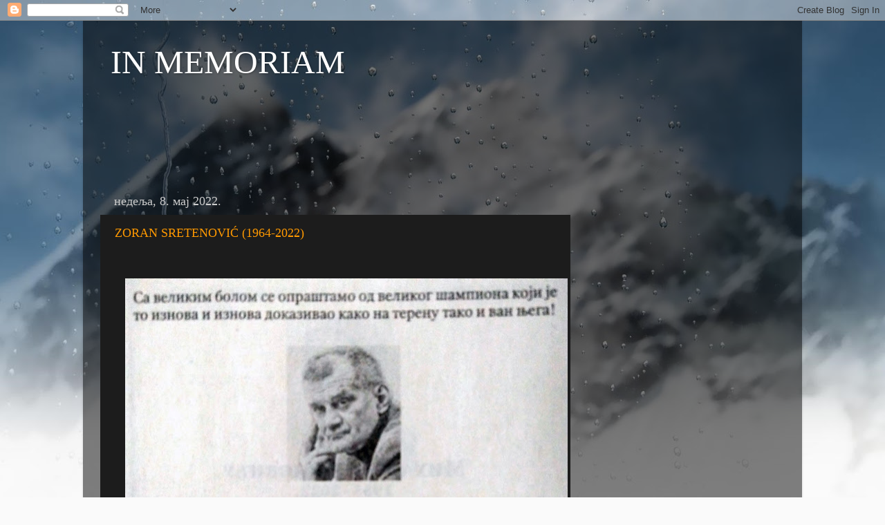

--- FILE ---
content_type: text/html; charset=UTF-8
request_url: https://inmemoriamsrbija.blogspot.com/2022/05/
body_size: 16115
content:
<!DOCTYPE html>
<html class='v2' dir='ltr' lang='sr'>
<head>
<link href='https://www.blogger.com/static/v1/widgets/335934321-css_bundle_v2.css' rel='stylesheet' type='text/css'/>
<meta content='width=1100' name='viewport'/>
<meta content='text/html; charset=UTF-8' http-equiv='Content-Type'/>
<meta content='blogger' name='generator'/>
<link href='https://inmemoriamsrbija.blogspot.com/favicon.ico' rel='icon' type='image/x-icon'/>
<link href='http://inmemoriamsrbija.blogspot.com/2022/05/' rel='canonical'/>
<link rel="alternate" type="application/atom+xml" title="IN MEMORIAM - Atom" href="https://inmemoriamsrbija.blogspot.com/feeds/posts/default" />
<link rel="alternate" type="application/rss+xml" title="IN MEMORIAM - RSS" href="https://inmemoriamsrbija.blogspot.com/feeds/posts/default?alt=rss" />
<link rel="service.post" type="application/atom+xml" title="IN MEMORIAM - Atom" href="https://www.blogger.com/feeds/2640857554952960133/posts/default" />
<!--Can't find substitution for tag [blog.ieCssRetrofitLinks]-->
<meta content='http://inmemoriamsrbija.blogspot.com/2022/05/' property='og:url'/>
<meta content='IN MEMORIAM' property='og:title'/>
<meta content='' property='og:description'/>
<title>IN MEMORIAM: мај 2022</title>
<style id='page-skin-1' type='text/css'><!--
/*-----------------------------------------------
Blogger Template Style
Name:     Picture Window
Designer: Blogger
URL:      www.blogger.com
----------------------------------------------- */
/* Content
----------------------------------------------- */
body {
font: normal normal 15px Arial, Tahoma, Helvetica, FreeSans, sans-serif;
color: #cccccc;
background: #fafafa url(//themes.googleusercontent.com/image?id=1iJBX-a-hBX2tKaDdERpElPUmvb4r5MDX9lEx06AA-UtZIQCYziZg3PFbmOyt-g2sH8Jo) repeat-x fixed top center;
}
html body .region-inner {
min-width: 0;
max-width: 100%;
width: auto;
}
.content-outer {
font-size: 90%;
}
a:link {
text-decoration:none;
color: #ff9900;
}
a:visited {
text-decoration:none;
color: #dd7700;
}
a:hover {
text-decoration:underline;
color: #ffaa00;
}
.content-outer {
background: transparent url(//www.blogblog.com/1kt/transparent/black50.png) repeat scroll top left;
-moz-border-radius: 0;
-webkit-border-radius: 0;
-goog-ms-border-radius: 0;
border-radius: 0;
-moz-box-shadow: 0 0 3px rgba(0, 0, 0, .15);
-webkit-box-shadow: 0 0 3px rgba(0, 0, 0, .15);
-goog-ms-box-shadow: 0 0 3px rgba(0, 0, 0, .15);
box-shadow: 0 0 3px rgba(0, 0, 0, .15);
margin: 0 auto;
}
.content-inner {
padding: 10px;
}
/* Header
----------------------------------------------- */
.header-outer {
background: transparent none repeat-x scroll top left;
_background-image: none;
color: #ffffff;
-moz-border-radius: 0;
-webkit-border-radius: 0;
-goog-ms-border-radius: 0;
border-radius: 0;
}
.Header img, .Header #header-inner {
-moz-border-radius: 0;
-webkit-border-radius: 0;
-goog-ms-border-radius: 0;
border-radius: 0;
}
.header-inner .Header .titlewrapper,
.header-inner .Header .descriptionwrapper {
padding-left: 30px;
padding-right: 30px;
}
.Header h1 {
font: normal normal 48px Georgia, Utopia, 'Palatino Linotype', Palatino, serif;
text-shadow: 1px 1px 3px rgba(0, 0, 0, 0.3);
}
.Header h1 a {
color: #ffffff;
}
.Header .description {
font-size: 130%;
}
/* Tabs
----------------------------------------------- */
.tabs-inner {
margin: .5em 15px 1em;
padding: 0;
}
.tabs-inner .section {
margin: 0;
}
.tabs-inner .widget ul {
padding: 0;
background: #1c1c1c none repeat scroll bottom;
-moz-border-radius: 0;
-webkit-border-radius: 0;
-goog-ms-border-radius: 0;
border-radius: 0;
}
.tabs-inner .widget li {
border: none;
}
.tabs-inner .widget li a {
display: inline-block;
padding: .5em 1em;
margin-right: 0;
color: #ff9900;
font: normal normal 15px Georgia, Utopia, 'Palatino Linotype', Palatino, serif;
-moz-border-radius: 0 0 0 0;
-webkit-border-top-left-radius: 0;
-webkit-border-top-right-radius: 0;
-goog-ms-border-radius: 0 0 0 0;
border-radius: 0 0 0 0;
background: transparent none no-repeat scroll top left;
border-right: 1px solid #000000;
}
.tabs-inner .widget li:first-child a {
padding-left: 1.25em;
-moz-border-radius-topleft: 0;
-moz-border-radius-bottomleft: 0;
-webkit-border-top-left-radius: 0;
-webkit-border-bottom-left-radius: 0;
-goog-ms-border-top-left-radius: 0;
-goog-ms-border-bottom-left-radius: 0;
border-top-left-radius: 0;
border-bottom-left-radius: 0;
}
.tabs-inner .widget li.selected a,
.tabs-inner .widget li a:hover {
position: relative;
z-index: 1;
background: #dd7700 none repeat scroll bottom;
color: #ffffff;
-moz-box-shadow: 0 0 0 rgba(0, 0, 0, .15);
-webkit-box-shadow: 0 0 0 rgba(0, 0, 0, .15);
-goog-ms-box-shadow: 0 0 0 rgba(0, 0, 0, .15);
box-shadow: 0 0 0 rgba(0, 0, 0, .15);
}
/* Headings
----------------------------------------------- */
h2 {
font: normal normal 18px Georgia, Utopia, 'Palatino Linotype', Palatino, serif;
text-transform: none;
color: #ffffff;
margin: .5em 0;
}
/* Main
----------------------------------------------- */
.main-outer {
background: transparent none repeat scroll top center;
-moz-border-radius: 0 0 0 0;
-webkit-border-top-left-radius: 0;
-webkit-border-top-right-radius: 0;
-webkit-border-bottom-left-radius: 0;
-webkit-border-bottom-right-radius: 0;
-goog-ms-border-radius: 0 0 0 0;
border-radius: 0 0 0 0;
-moz-box-shadow: 0 0 0 rgba(0, 0, 0, .15);
-webkit-box-shadow: 0 0 0 rgba(0, 0, 0, .15);
-goog-ms-box-shadow: 0 0 0 rgba(0, 0, 0, .15);
box-shadow: 0 0 0 rgba(0, 0, 0, .15);
}
.main-inner {
padding: 15px 20px 20px;
}
.main-inner .column-center-inner {
padding: 0 0;
}
.main-inner .column-left-inner {
padding-left: 0;
}
.main-inner .column-right-inner {
padding-right: 0;
}
/* Posts
----------------------------------------------- */
h3.post-title {
margin: 0;
font: normal normal 18px Georgia, Utopia, 'Palatino Linotype', Palatino, serif;
}
.comments h4 {
margin: 1em 0 0;
font: normal normal 18px Georgia, Utopia, 'Palatino Linotype', Palatino, serif;
}
.date-header span {
color: #cccccc;
}
.post-outer {
background-color: #1c1c1c;
border: solid 1px transparent;
-moz-border-radius: 0;
-webkit-border-radius: 0;
border-radius: 0;
-goog-ms-border-radius: 0;
padding: 15px 20px;
margin: 0 -20px 20px;
}
.post-body {
line-height: 1.4;
font-size: 110%;
position: relative;
}
.post-header {
margin: 0 0 1.5em;
color: #999999;
line-height: 1.6;
}
.post-footer {
margin: .5em 0 0;
color: #999999;
line-height: 1.6;
}
#blog-pager {
font-size: 140%
}
#comments .comment-author {
padding-top: 1.5em;
border-top: dashed 1px #ccc;
border-top: dashed 1px rgba(128, 128, 128, .5);
background-position: 0 1.5em;
}
#comments .comment-author:first-child {
padding-top: 0;
border-top: none;
}
.avatar-image-container {
margin: .2em 0 0;
}
/* Comments
----------------------------------------------- */
.comments .comments-content .icon.blog-author {
background-repeat: no-repeat;
background-image: url([data-uri]);
}
.comments .comments-content .loadmore a {
border-top: 1px solid #ffaa00;
border-bottom: 1px solid #ffaa00;
}
.comments .continue {
border-top: 2px solid #ffaa00;
}
/* Widgets
----------------------------------------------- */
.widget ul, .widget #ArchiveList ul.flat {
padding: 0;
list-style: none;
}
.widget ul li, .widget #ArchiveList ul.flat li {
border-top: dashed 1px #ccc;
border-top: dashed 1px rgba(128, 128, 128, .5);
}
.widget ul li:first-child, .widget #ArchiveList ul.flat li:first-child {
border-top: none;
}
.widget .post-body ul {
list-style: disc;
}
.widget .post-body ul li {
border: none;
}
/* Footer
----------------------------------------------- */
.footer-outer {
color:#cccccc;
background: transparent none repeat scroll top center;
-moz-border-radius: 0 0 0 0;
-webkit-border-top-left-radius: 0;
-webkit-border-top-right-radius: 0;
-webkit-border-bottom-left-radius: 0;
-webkit-border-bottom-right-radius: 0;
-goog-ms-border-radius: 0 0 0 0;
border-radius: 0 0 0 0;
-moz-box-shadow: 0 0 0 rgba(0, 0, 0, .15);
-webkit-box-shadow: 0 0 0 rgba(0, 0, 0, .15);
-goog-ms-box-shadow: 0 0 0 rgba(0, 0, 0, .15);
box-shadow: 0 0 0 rgba(0, 0, 0, .15);
}
.footer-inner {
padding: 10px 20px 20px;
}
.footer-outer a {
color: #ff9900;
}
.footer-outer a:visited {
color: #dd7700;
}
.footer-outer a:hover {
color: #ffaa00;
}
.footer-outer .widget h2 {
color: #ffffff;
}
/* Mobile
----------------------------------------------- */
html body.mobile {
height: auto;
}
html body.mobile {
min-height: 480px;
background-size: 100% auto;
}
.mobile .body-fauxcolumn-outer {
background: transparent none repeat scroll top left;
}
html .mobile .mobile-date-outer, html .mobile .blog-pager {
border-bottom: none;
background: transparent none repeat scroll top center;
margin-bottom: 10px;
}
.mobile .date-outer {
background: transparent none repeat scroll top center;
}
.mobile .header-outer, .mobile .main-outer,
.mobile .post-outer, .mobile .footer-outer {
-moz-border-radius: 0;
-webkit-border-radius: 0;
-goog-ms-border-radius: 0;
border-radius: 0;
}
.mobile .content-outer,
.mobile .main-outer,
.mobile .post-outer {
background: inherit;
border: none;
}
.mobile .content-outer {
font-size: 100%;
}
.mobile-link-button {
background-color: #ff9900;
}
.mobile-link-button a:link, .mobile-link-button a:visited {
color: #1c1c1c;
}
.mobile-index-contents {
color: #cccccc;
}
.mobile .tabs-inner .PageList .widget-content {
background: #dd7700 none repeat scroll bottom;
color: #ffffff;
}
.mobile .tabs-inner .PageList .widget-content .pagelist-arrow {
border-left: 1px solid #000000;
}

--></style>
<style id='template-skin-1' type='text/css'><!--
body {
min-width: 1040px;
}
.content-outer, .content-fauxcolumn-outer, .region-inner {
min-width: 1040px;
max-width: 1040px;
_width: 1040px;
}
.main-inner .columns {
padding-left: 0px;
padding-right: 310px;
}
.main-inner .fauxcolumn-center-outer {
left: 0px;
right: 310px;
/* IE6 does not respect left and right together */
_width: expression(this.parentNode.offsetWidth -
parseInt("0px") -
parseInt("310px") + 'px');
}
.main-inner .fauxcolumn-left-outer {
width: 0px;
}
.main-inner .fauxcolumn-right-outer {
width: 310px;
}
.main-inner .column-left-outer {
width: 0px;
right: 100%;
margin-left: -0px;
}
.main-inner .column-right-outer {
width: 310px;
margin-right: -310px;
}
#layout {
min-width: 0;
}
#layout .content-outer {
min-width: 0;
width: 800px;
}
#layout .region-inner {
min-width: 0;
width: auto;
}
body#layout div.add_widget {
padding: 8px;
}
body#layout div.add_widget a {
margin-left: 32px;
}
--></style>
<style>
    body {background-image:url(\/\/themes.googleusercontent.com\/image?id=1iJBX-a-hBX2tKaDdERpElPUmvb4r5MDX9lEx06AA-UtZIQCYziZg3PFbmOyt-g2sH8Jo);}
    
@media (max-width: 200px) { body {background-image:url(\/\/themes.googleusercontent.com\/image?id=1iJBX-a-hBX2tKaDdERpElPUmvb4r5MDX9lEx06AA-UtZIQCYziZg3PFbmOyt-g2sH8Jo&options=w200);}}
@media (max-width: 400px) and (min-width: 201px) { body {background-image:url(\/\/themes.googleusercontent.com\/image?id=1iJBX-a-hBX2tKaDdERpElPUmvb4r5MDX9lEx06AA-UtZIQCYziZg3PFbmOyt-g2sH8Jo&options=w400);}}
@media (max-width: 800px) and (min-width: 401px) { body {background-image:url(\/\/themes.googleusercontent.com\/image?id=1iJBX-a-hBX2tKaDdERpElPUmvb4r5MDX9lEx06AA-UtZIQCYziZg3PFbmOyt-g2sH8Jo&options=w800);}}
@media (max-width: 1200px) and (min-width: 801px) { body {background-image:url(\/\/themes.googleusercontent.com\/image?id=1iJBX-a-hBX2tKaDdERpElPUmvb4r5MDX9lEx06AA-UtZIQCYziZg3PFbmOyt-g2sH8Jo&options=w1200);}}
/* Last tag covers anything over one higher than the previous max-size cap. */
@media (min-width: 1201px) { body {background-image:url(\/\/themes.googleusercontent.com\/image?id=1iJBX-a-hBX2tKaDdERpElPUmvb4r5MDX9lEx06AA-UtZIQCYziZg3PFbmOyt-g2sH8Jo&options=w1600);}}
  </style>
<link href='https://www.blogger.com/dyn-css/authorization.css?targetBlogID=2640857554952960133&amp;zx=b28363f3-4cee-44de-8cd8-ba9ea41f4f61' media='none' onload='if(media!=&#39;all&#39;)media=&#39;all&#39;' rel='stylesheet'/><noscript><link href='https://www.blogger.com/dyn-css/authorization.css?targetBlogID=2640857554952960133&amp;zx=b28363f3-4cee-44de-8cd8-ba9ea41f4f61' rel='stylesheet'/></noscript>
<meta name='google-adsense-platform-account' content='ca-host-pub-1556223355139109'/>
<meta name='google-adsense-platform-domain' content='blogspot.com'/>

<!-- data-ad-client=ca-pub-2274699049239669 -->

</head>
<body class='loading variant-screen'>
<div class='navbar section' id='navbar' name='NavBar'><div class='widget Navbar' data-version='1' id='Navbar1'><script type="text/javascript">
    function setAttributeOnload(object, attribute, val) {
      if(window.addEventListener) {
        window.addEventListener('load',
          function(){ object[attribute] = val; }, false);
      } else {
        window.attachEvent('onload', function(){ object[attribute] = val; });
      }
    }
  </script>
<div id="navbar-iframe-container"></div>
<script type="text/javascript" src="https://apis.google.com/js/platform.js"></script>
<script type="text/javascript">
      gapi.load("gapi.iframes:gapi.iframes.style.bubble", function() {
        if (gapi.iframes && gapi.iframes.getContext) {
          gapi.iframes.getContext().openChild({
              url: 'https://www.blogger.com/navbar/2640857554952960133?origin\x3dhttps://inmemoriamsrbija.blogspot.com',
              where: document.getElementById("navbar-iframe-container"),
              id: "navbar-iframe"
          });
        }
      });
    </script><script type="text/javascript">
(function() {
var script = document.createElement('script');
script.type = 'text/javascript';
script.src = '//pagead2.googlesyndication.com/pagead/js/google_top_exp.js';
var head = document.getElementsByTagName('head')[0];
if (head) {
head.appendChild(script);
}})();
</script>
</div></div>
<div class='body-fauxcolumns'>
<div class='fauxcolumn-outer body-fauxcolumn-outer'>
<div class='cap-top'>
<div class='cap-left'></div>
<div class='cap-right'></div>
</div>
<div class='fauxborder-left'>
<div class='fauxborder-right'></div>
<div class='fauxcolumn-inner'>
</div>
</div>
<div class='cap-bottom'>
<div class='cap-left'></div>
<div class='cap-right'></div>
</div>
</div>
</div>
<div class='content'>
<div class='content-fauxcolumns'>
<div class='fauxcolumn-outer content-fauxcolumn-outer'>
<div class='cap-top'>
<div class='cap-left'></div>
<div class='cap-right'></div>
</div>
<div class='fauxborder-left'>
<div class='fauxborder-right'></div>
<div class='fauxcolumn-inner'>
</div>
</div>
<div class='cap-bottom'>
<div class='cap-left'></div>
<div class='cap-right'></div>
</div>
</div>
</div>
<div class='content-outer'>
<div class='content-cap-top cap-top'>
<div class='cap-left'></div>
<div class='cap-right'></div>
</div>
<div class='fauxborder-left content-fauxborder-left'>
<div class='fauxborder-right content-fauxborder-right'></div>
<div class='content-inner'>
<header>
<div class='header-outer'>
<div class='header-cap-top cap-top'>
<div class='cap-left'></div>
<div class='cap-right'></div>
</div>
<div class='fauxborder-left header-fauxborder-left'>
<div class='fauxborder-right header-fauxborder-right'></div>
<div class='region-inner header-inner'>
<div class='header section' id='header' name='Заглавље'><div class='widget Header' data-version='1' id='Header1'>
<div id='header-inner'>
<div class='titlewrapper'>
<h1 class='title'>
<a href='https://inmemoriamsrbija.blogspot.com/'>
IN MEMORIAM
</a>
</h1>
</div>
<div class='descriptionwrapper'>
<p class='description'><span>
</span></p>
</div>
</div>
</div></div>
</div>
</div>
<div class='header-cap-bottom cap-bottom'>
<div class='cap-left'></div>
<div class='cap-right'></div>
</div>
</div>
</header>
<div class='tabs-outer'>
<div class='tabs-cap-top cap-top'>
<div class='cap-left'></div>
<div class='cap-right'></div>
</div>
<div class='fauxborder-left tabs-fauxborder-left'>
<div class='fauxborder-right tabs-fauxborder-right'></div>
<div class='region-inner tabs-inner'>
<div class='tabs section' id='crosscol' name='Област са колонама'><div class='widget AdSense' data-version='1' id='AdSense2'>
<div class='widget-content'>
<script type="text/javascript">
    google_ad_client = "ca-pub-2274699049239669";
    google_ad_host = "ca-host-pub-1556223355139109";
    google_ad_host_channel = "L0005";
    google_ad_slot = "3227223288";
    google_ad_width = 970;
    google_ad_height = 90;
</script>
<!-- inmemoriamsrbija_crosscol_AdSense2_970x90_as -->
<script type="text/javascript"
src="https://pagead2.googlesyndication.com/pagead/show_ads.js">
</script>
<div class='clear'></div>
</div>
</div></div>
<div class='tabs no-items section' id='crosscol-overflow' name='Cross-Column 2'></div>
</div>
</div>
<div class='tabs-cap-bottom cap-bottom'>
<div class='cap-left'></div>
<div class='cap-right'></div>
</div>
</div>
<div class='main-outer'>
<div class='main-cap-top cap-top'>
<div class='cap-left'></div>
<div class='cap-right'></div>
</div>
<div class='fauxborder-left main-fauxborder-left'>
<div class='fauxborder-right main-fauxborder-right'></div>
<div class='region-inner main-inner'>
<div class='columns fauxcolumns'>
<div class='fauxcolumn-outer fauxcolumn-center-outer'>
<div class='cap-top'>
<div class='cap-left'></div>
<div class='cap-right'></div>
</div>
<div class='fauxborder-left'>
<div class='fauxborder-right'></div>
<div class='fauxcolumn-inner'>
</div>
</div>
<div class='cap-bottom'>
<div class='cap-left'></div>
<div class='cap-right'></div>
</div>
</div>
<div class='fauxcolumn-outer fauxcolumn-left-outer'>
<div class='cap-top'>
<div class='cap-left'></div>
<div class='cap-right'></div>
</div>
<div class='fauxborder-left'>
<div class='fauxborder-right'></div>
<div class='fauxcolumn-inner'>
</div>
</div>
<div class='cap-bottom'>
<div class='cap-left'></div>
<div class='cap-right'></div>
</div>
</div>
<div class='fauxcolumn-outer fauxcolumn-right-outer'>
<div class='cap-top'>
<div class='cap-left'></div>
<div class='cap-right'></div>
</div>
<div class='fauxborder-left'>
<div class='fauxborder-right'></div>
<div class='fauxcolumn-inner'>
</div>
</div>
<div class='cap-bottom'>
<div class='cap-left'></div>
<div class='cap-right'></div>
</div>
</div>
<!-- corrects IE6 width calculation -->
<div class='columns-inner'>
<div class='column-center-outer'>
<div class='column-center-inner'>
<div class='main section' id='main' name='Главни'><div class='widget Blog' data-version='1' id='Blog1'>
<div class='blog-posts hfeed'>

          <div class="date-outer">
        
<h2 class='date-header'><span>недеља, 8. мај 2022.</span></h2>

          <div class="date-posts">
        
<div class='post-outer'>
<div class='post hentry uncustomized-post-template' itemprop='blogPost' itemscope='itemscope' itemtype='http://schema.org/BlogPosting'>
<meta content='https://blogger.googleusercontent.com/img/b/R29vZ2xl/AVvXsEiLYcKesKsFjCvCUgi3iy5yaZHEwTJ8nyrC5J-0yrj8DG5xpmbYszqHl1VrbGBskt_L7jQNrjQuh1ws5MUlMbOlngt6ZSmvtF4Rw714IBvr29u4GU7jSVul6IKhg_SmjYBdWkqHJqdshiUjGdtbfzu4-t9yvb_KbqX6BvdwdMKaGfW1lJ9yQiD37fBV/w640-h524/IMG_20220503_132145.jpg' itemprop='image_url'/>
<meta content='2640857554952960133' itemprop='blogId'/>
<meta content='2532529690715625525' itemprop='postId'/>
<a name='2532529690715625525'></a>
<h3 class='post-title entry-title' itemprop='name'>
<a href='https://inmemoriamsrbija.blogspot.com/2022/05/zoran-sretenovic-1964-2022.html'>ZORAN SRETENOVIĆ (1964-2022)</a>
</h3>
<div class='post-header'>
<div class='post-header-line-1'></div>
</div>
<div class='post-body entry-content' id='post-body-2532529690715625525' itemprop='description articleBody'>
<p>&nbsp;</p><div class="separator" style="clear: both; text-align: center;"><a href="https://blogger.googleusercontent.com/img/b/R29vZ2xl/AVvXsEiLYcKesKsFjCvCUgi3iy5yaZHEwTJ8nyrC5J-0yrj8DG5xpmbYszqHl1VrbGBskt_L7jQNrjQuh1ws5MUlMbOlngt6ZSmvtF4Rw714IBvr29u4GU7jSVul6IKhg_SmjYBdWkqHJqdshiUjGdtbfzu4-t9yvb_KbqX6BvdwdMKaGfW1lJ9yQiD37fBV/s2738/IMG_20220503_132145.jpg" imageanchor="1" style="margin-left: 1em; margin-right: 1em;"><img border="0" data-original-height="2238" data-original-width="2738" height="524" src="https://blogger.googleusercontent.com/img/b/R29vZ2xl/AVvXsEiLYcKesKsFjCvCUgi3iy5yaZHEwTJ8nyrC5J-0yrj8DG5xpmbYszqHl1VrbGBskt_L7jQNrjQuh1ws5MUlMbOlngt6ZSmvtF4Rw714IBvr29u4GU7jSVul6IKhg_SmjYBdWkqHJqdshiUjGdtbfzu4-t9yvb_KbqX6BvdwdMKaGfW1lJ9yQiD37fBV/w640-h524/IMG_20220503_132145.jpg" width="640" /></a></div><br /><p></p>
<div style='clear: both;'></div>
</div>
<div class='post-footer'>
<div class='post-footer-line post-footer-line-1'>
<span class='post-author vcard'>
</span>
<span class='post-timestamp'>
у
<meta content='http://inmemoriamsrbija.blogspot.com/2022/05/zoran-sretenovic-1964-2022.html' itemprop='url'/>
<a class='timestamp-link' href='https://inmemoriamsrbija.blogspot.com/2022/05/zoran-sretenovic-1964-2022.html' rel='bookmark' title='permanent link'><abbr class='published' itemprop='datePublished' title='2022-05-08T23:22:00-07:00'>23:22</abbr></a>
</span>
<span class='post-comment-link'>
<a class='comment-link' href='https://inmemoriamsrbija.blogspot.com/2022/05/zoran-sretenovic-1964-2022.html#comment-form' onclick=''>
Нема коментара:
  </a>
</span>
<span class='post-icons'>
<span class='item-control blog-admin pid-800131388'>
<a href='https://www.blogger.com/post-edit.g?blogID=2640857554952960133&postID=2532529690715625525&from=pencil' title='Измени пост'>
<img alt='' class='icon-action' height='18' src='https://resources.blogblog.com/img/icon18_edit_allbkg.gif' width='18'/>
</a>
</span>
</span>
<div class='post-share-buttons goog-inline-block'>
<a class='goog-inline-block share-button sb-email' href='https://www.blogger.com/share-post.g?blogID=2640857554952960133&postID=2532529690715625525&target=email' target='_blank' title='Пошаљи ово имејлом'><span class='share-button-link-text'>Пошаљи ово имејлом</span></a><a class='goog-inline-block share-button sb-blog' href='https://www.blogger.com/share-post.g?blogID=2640857554952960133&postID=2532529690715625525&target=blog' onclick='window.open(this.href, "_blank", "height=270,width=475"); return false;' target='_blank' title='BlogThis!'><span class='share-button-link-text'>BlogThis!</span></a><a class='goog-inline-block share-button sb-twitter' href='https://www.blogger.com/share-post.g?blogID=2640857554952960133&postID=2532529690715625525&target=twitter' target='_blank' title='Дели на X-у'><span class='share-button-link-text'>Дели на X-у</span></a><a class='goog-inline-block share-button sb-facebook' href='https://www.blogger.com/share-post.g?blogID=2640857554952960133&postID=2532529690715625525&target=facebook' onclick='window.open(this.href, "_blank", "height=430,width=640"); return false;' target='_blank' title='Дели на Facebook-у'><span class='share-button-link-text'>Дели на Facebook-у</span></a><a class='goog-inline-block share-button sb-pinterest' href='https://www.blogger.com/share-post.g?blogID=2640857554952960133&postID=2532529690715625525&target=pinterest' target='_blank' title='Дели на Pinterest-у'><span class='share-button-link-text'>Дели на Pinterest-у</span></a>
</div>
</div>
<div class='post-footer-line post-footer-line-2'>
<span class='post-labels'>
</span>
</div>
<div class='post-footer-line post-footer-line-3'>
<span class='post-location'>
</span>
</div>
</div>
</div>
</div>
<div class='inline-ad'>
<script async src="//pagead2.googlesyndication.com/pagead/js/adsbygoogle.js"></script>
<!-- inmemoriamsrbija_main_Blog1_1x1_as -->
<ins class="adsbygoogle"
     style="display:block"
     data-ad-client="ca-pub-2274699049239669"
     data-ad-host="ca-host-pub-1556223355139109"
     data-ad-host-channel="L0007"
     data-ad-slot="3637296417"
     data-ad-format="auto"></ins>
<script>
(adsbygoogle = window.adsbygoogle || []).push({});
</script>
</div>
<div class='post-outer'>
<div class='post hentry uncustomized-post-template' itemprop='blogPost' itemscope='itemscope' itemtype='http://schema.org/BlogPosting'>
<meta content='https://blogger.googleusercontent.com/img/b/R29vZ2xl/AVvXsEhV66bc_AotYwQLH0QQF0ZdDYDyO-0NoStI6qxqNh789kp81NG9Yt9ybXgmCNMByijv9uLwEoBXMjh_rVfEJBXDGL5QTzbse5y8OaVaB5iru4swlpfHK5iN48VnKLwHw6Inut5HJXWGfKlKVNW7SJmXJSI6cLmI7NOuqu3xC26QdMIU7nRdTdoLLf-F/w640-h520/IMG_20220503_132037.jpg' itemprop='image_url'/>
<meta content='2640857554952960133' itemprop='blogId'/>
<meta content='5333323402779930941' itemprop='postId'/>
<a name='5333323402779930941'></a>
<h3 class='post-title entry-title' itemprop='name'>
<a href='https://inmemoriamsrbija.blogspot.com/2022/05/milovan-vitezovic.html'>MILOVAN VITEZOVIĆ</a>
</h3>
<div class='post-header'>
<div class='post-header-line-1'></div>
</div>
<div class='post-body entry-content' id='post-body-5333323402779930941' itemprop='description articleBody'>
<p></p><div class="separator" style="clear: both; text-align: center;"><a href="https://blogger.googleusercontent.com/img/b/R29vZ2xl/AVvXsEhV66bc_AotYwQLH0QQF0ZdDYDyO-0NoStI6qxqNh789kp81NG9Yt9ybXgmCNMByijv9uLwEoBXMjh_rVfEJBXDGL5QTzbse5y8OaVaB5iru4swlpfHK5iN48VnKLwHw6Inut5HJXWGfKlKVNW7SJmXJSI6cLmI7NOuqu3xC26QdMIU7nRdTdoLLf-F/s2837/IMG_20220503_132037.jpg" imageanchor="1" style="margin-left: 1em; margin-right: 1em;"><img border="0" data-original-height="2306" data-original-width="2837" height="520" src="https://blogger.googleusercontent.com/img/b/R29vZ2xl/AVvXsEhV66bc_AotYwQLH0QQF0ZdDYDyO-0NoStI6qxqNh789kp81NG9Yt9ybXgmCNMByijv9uLwEoBXMjh_rVfEJBXDGL5QTzbse5y8OaVaB5iru4swlpfHK5iN48VnKLwHw6Inut5HJXWGfKlKVNW7SJmXJSI6cLmI7NOuqu3xC26QdMIU7nRdTdoLLf-F/w640-h520/IMG_20220503_132037.jpg" width="640" /></a></div><br />&nbsp;<p></p>
<div style='clear: both;'></div>
</div>
<div class='post-footer'>
<div class='post-footer-line post-footer-line-1'>
<span class='post-author vcard'>
</span>
<span class='post-timestamp'>
у
<meta content='http://inmemoriamsrbija.blogspot.com/2022/05/milovan-vitezovic.html' itemprop='url'/>
<a class='timestamp-link' href='https://inmemoriamsrbija.blogspot.com/2022/05/milovan-vitezovic.html' rel='bookmark' title='permanent link'><abbr class='published' itemprop='datePublished' title='2022-05-08T23:20:00-07:00'>23:20</abbr></a>
</span>
<span class='post-comment-link'>
<a class='comment-link' href='https://inmemoriamsrbija.blogspot.com/2022/05/milovan-vitezovic.html#comment-form' onclick=''>
Нема коментара:
  </a>
</span>
<span class='post-icons'>
<span class='item-control blog-admin pid-800131388'>
<a href='https://www.blogger.com/post-edit.g?blogID=2640857554952960133&postID=5333323402779930941&from=pencil' title='Измени пост'>
<img alt='' class='icon-action' height='18' src='https://resources.blogblog.com/img/icon18_edit_allbkg.gif' width='18'/>
</a>
</span>
</span>
<div class='post-share-buttons goog-inline-block'>
<a class='goog-inline-block share-button sb-email' href='https://www.blogger.com/share-post.g?blogID=2640857554952960133&postID=5333323402779930941&target=email' target='_blank' title='Пошаљи ово имејлом'><span class='share-button-link-text'>Пошаљи ово имејлом</span></a><a class='goog-inline-block share-button sb-blog' href='https://www.blogger.com/share-post.g?blogID=2640857554952960133&postID=5333323402779930941&target=blog' onclick='window.open(this.href, "_blank", "height=270,width=475"); return false;' target='_blank' title='BlogThis!'><span class='share-button-link-text'>BlogThis!</span></a><a class='goog-inline-block share-button sb-twitter' href='https://www.blogger.com/share-post.g?blogID=2640857554952960133&postID=5333323402779930941&target=twitter' target='_blank' title='Дели на X-у'><span class='share-button-link-text'>Дели на X-у</span></a><a class='goog-inline-block share-button sb-facebook' href='https://www.blogger.com/share-post.g?blogID=2640857554952960133&postID=5333323402779930941&target=facebook' onclick='window.open(this.href, "_blank", "height=430,width=640"); return false;' target='_blank' title='Дели на Facebook-у'><span class='share-button-link-text'>Дели на Facebook-у</span></a><a class='goog-inline-block share-button sb-pinterest' href='https://www.blogger.com/share-post.g?blogID=2640857554952960133&postID=5333323402779930941&target=pinterest' target='_blank' title='Дели на Pinterest-у'><span class='share-button-link-text'>Дели на Pinterest-у</span></a>
</div>
</div>
<div class='post-footer-line post-footer-line-2'>
<span class='post-labels'>
</span>
</div>
<div class='post-footer-line post-footer-line-3'>
<span class='post-location'>
</span>
</div>
</div>
</div>
</div>

        </div></div>
      
</div>
<div class='blog-pager' id='blog-pager'>
<span id='blog-pager-newer-link'>
<a class='blog-pager-newer-link' href='https://inmemoriamsrbija.blogspot.com/search?updated-max=2022-08-07T22:47:00-07:00&amp;max-results=7&amp;reverse-paginate=true' id='Blog1_blog-pager-newer-link' title='Новији постови'>Новији постови</a>
</span>
<span id='blog-pager-older-link'>
<a class='blog-pager-older-link' href='https://inmemoriamsrbija.blogspot.com/search?updated-max=2022-05-08T23:20:00-07:00&amp;max-results=7' id='Blog1_blog-pager-older-link' title='Старији постови'>Старији постови</a>
</span>
<a class='home-link' href='https://inmemoriamsrbija.blogspot.com/'>Почетна</a>
</div>
<div class='clear'></div>
<div class='blog-feeds'>
<div class='feed-links'>
Пријавите се на:
<a class='feed-link' href='https://inmemoriamsrbija.blogspot.com/feeds/posts/default' target='_blank' type='application/atom+xml'>Коментари (Atom)</a>
</div>
</div>
</div></div>
</div>
</div>
<div class='column-left-outer'>
<div class='column-left-inner'>
<aside>
</aside>
</div>
</div>
<div class='column-right-outer'>
<div class='column-right-inner'>
<aside>
<div class='sidebar section' id='sidebar-right-1'><div class='widget AdSense' data-version='1' id='AdSense1'>
<div class='widget-content'>
<script async src="//pagead2.googlesyndication.com/pagead/js/adsbygoogle.js"></script>
<!-- inmemoriamsrbija_sidebar-right-1_AdSense1_1x1_as -->
<ins class="adsbygoogle"
     style="display:block"
     data-ad-client="ca-pub-2274699049239669"
     data-ad-host="ca-host-pub-1556223355139109"
     data-ad-host-channel="L0001"
     data-ad-slot="5114029613"
     data-ad-format="auto"></ins>
<script>
(adsbygoogle = window.adsbygoogle || []).push({});
</script>
<div class='clear'></div>
</div>
</div><div class='widget PopularPosts' data-version='1' id='PopularPosts1'>
<h2>In memoriam</h2>
<div class='widget-content popular-posts'>
<ul>
<li>
<div class='item-content'>
<div class='item-thumbnail'>
<a href='https://inmemoriamsrbija.blogspot.com/2020/01/sanja-jakulic-1970-2019.html' target='_blank'>
<img alt='' border='0' src='https://blogger.googleusercontent.com/img/b/R29vZ2xl/AVvXsEiBlgbVRZkgJBOmsugBUXlMr1whtSWtbW_HtendwONa4KiHtO6gCNxGJW-jhL6KOcbP1G14OxZbuEgIa-iQRJO-3gmHet1-QDeX0nrm3BHen5pYbPrmpTINSEWisL_fR0Iy2buSLZNS62g/w72-h72-p-k-no-nu/IMG_20200117_122959.jpg'/>
</a>
</div>
<div class='item-title'><a href='https://inmemoriamsrbija.blogspot.com/2020/01/sanja-jakulic-1970-2019.html'>SANJA JAKULIĆ (1970-2019)</a></div>
<div class='item-snippet'>
</div>
</div>
<div style='clear: both;'></div>
</li>
<li>
<div class='item-content'>
<div class='item-thumbnail'>
<a href='https://inmemoriamsrbija.blogspot.com/2016/04/ratiborka-duda-ceramilac-19432016.html' target='_blank'>
<img alt='' border='0' src='https://blogger.googleusercontent.com/img/b/R29vZ2xl/AVvXsEjY5WxCiGx3UhUR0sOg1vCazhnqq1Mu-RCQ5Pm08YXcEe1DilxehSSQ4mdbLoZuapub5cA7rEWoEl9R0qCHLT7CSks-9NdiznkGADrN88zz900DM_zPgZBGFDyqsbBiuYuA_PAWvZUfzy0/w72-h72-p-k-no-nu/090420162767.jpg'/>
</a>
</div>
<div class='item-title'><a href='https://inmemoriamsrbija.blogspot.com/2016/04/ratiborka-duda-ceramilac-19432016.html'>Ratiborka Duda Ćeramilac (1943+2016)</a></div>
<div class='item-snippet'>
</div>
</div>
<div style='clear: both;'></div>
</li>
<li>
<div class='item-content'>
<div class='item-thumbnail'>
<a href='https://inmemoriamsrbija.blogspot.com/2017/02/prof-dr-andrija-paljm-1934-2017.html' target='_blank'>
<img alt='' border='0' src='https://blogger.googleusercontent.com/img/b/R29vZ2xl/AVvXsEgUMlTaUVeSZH3k2Y1Qs-bY8xKbV8Sj7DdTtWKhkaup_AXHux7S2pcTW97oUf8xb_LN52pztKYQGCqjlTbGQtXOJvESce9LRR1n7njNCxitclko6mnyaZPnH4bssfSMwBhyphenhyphenrKfMQBBrwDs/w72-h72-p-k-no-nu/100220173505.jpg'/>
</a>
</div>
<div class='item-title'><a href='https://inmemoriamsrbija.blogspot.com/2017/02/prof-dr-andrija-paljm-1934-2017.html'>Prof. dr Andrija Paljm (1934-2017)</a></div>
<div class='item-snippet'>
</div>
</div>
<div style='clear: both;'></div>
</li>
<li>
<div class='item-content'>
<div class='item-thumbnail'>
<a href='https://inmemoriamsrbija.blogspot.com/2016/08/zoran-drecun-1953-2016.html' target='_blank'>
<img alt='' border='0' src='https://blogger.googleusercontent.com/img/b/R29vZ2xl/AVvXsEi03v-J4Cr3nKNY0wEXRNdrcB0pH4OVkHNBFT4XcaRroNyNN0YeX_aaYZwQ9iB6N3dkS2C0VJNw0TNv2YC5W2b280UjhBqBwZc9lr-6tXoX_PRCSZJ2GRWhrkLWv77piTjH4jOzQaoWI1g/w72-h72-p-k-no-nu/290820163223.jpg'/>
</a>
</div>
<div class='item-title'><a href='https://inmemoriamsrbija.blogspot.com/2016/08/zoran-drecun-1953-2016.html'>Zoran Drecun (1953-2016)</a></div>
<div class='item-snippet'>
</div>
</div>
<div style='clear: both;'></div>
</li>
<li>
<div class='item-content'>
<div class='item-thumbnail'>
<a href='https://inmemoriamsrbija.blogspot.com/2016/03/marinko-madzgalj-1978-2016.html' target='_blank'>
<img alt='' border='0' src='https://blogger.googleusercontent.com/img/b/R29vZ2xl/AVvXsEiC4iUstG4DyCHFCkqiF0a_pVwthySnzI-DpkiDcS920lsyFCpW1u4eEaJ2YBByLKJA8qo2XWDdUlV66Py7vb4Xtxi2keNx5vRNoGU8u-9io5DOBxR1Z7YNpyWPuRC4MPqPX5kKnc4dV_A/w72-h72-p-k-no-nu/280320162729.jpg'/>
</a>
</div>
<div class='item-title'><a href='https://inmemoriamsrbija.blogspot.com/2016/03/marinko-madzgalj-1978-2016.html'>Marinko Madžgalj (1978-2016)</a></div>
<div class='item-snippet'>
</div>
</div>
<div style='clear: both;'></div>
</li>
<li>
<div class='item-content'>
<div class='item-thumbnail'>
<a href='https://inmemoriamsrbija.blogspot.com/2023/04/ljubinka-zivkovic-1926-2023.html' target='_blank'>
<img alt='' border='0' src='https://blogger.googleusercontent.com/img/b/R29vZ2xl/AVvXsEge5bzpaysmSa8wZz8tI65b1Ulf2r8p5D-p2DODjM7jWAPXD6LdrKoNZVZ_Ie_IbukRreqxQjO3l0vx_SnRLW1nY9V0cVvZ15xXdlP3o9eA0BbvBdw9-Q84wgtgCMQOodjxUySLRnrfXBJwF_0NmwUvIhqZ2Pb3tGArh6TsQ9EV2xmE0SQT1vKbA4N9/w72-h72-p-k-no-nu/20230425_143949.jpg'/>
</a>
</div>
<div class='item-title'><a href='https://inmemoriamsrbija.blogspot.com/2023/04/ljubinka-zivkovic-1926-2023.html'>LJUBINKA ŽIVKOVIĆ (1926-2023)</a></div>
<div class='item-snippet'>&#160;</div>
</div>
<div style='clear: both;'></div>
</li>
<li>
<div class='item-content'>
<div class='item-thumbnail'>
<a href='https://inmemoriamsrbija.blogspot.com/2016/03/dusica-manojlovic-1925-2016-novinar-i.html' target='_blank'>
<img alt='' border='0' src='https://blogger.googleusercontent.com/img/b/R29vZ2xl/AVvXsEgAyWqeUtCYMla5Gr8p2FP3dCa6GFsnaQJyEB4IAPgalzXJxjsRszxcYSBbPICD97U2mON0n8qzenGL9gRGv-LdF50AYo8pkkdPDPTgd9_PTaqugM9-gHBrWf2q-JFGQOzDuYE7H_7xebs/w72-h72-p-k-no-nu/180320162698.jpg'/>
</a>
</div>
<div class='item-title'><a href='https://inmemoriamsrbija.blogspot.com/2016/03/dusica-manojlovic-1925-2016-novinar-i.html'>Dušica Manojlović (1925-2016): novinar i pisac za decu</a></div>
<div class='item-snippet'>
</div>
</div>
<div style='clear: both;'></div>
</li>
<li>
<div class='item-content'>
<div class='item-thumbnail'>
<a href='https://inmemoriamsrbija.blogspot.com/2018/11/preminuo-danilo-danilovic-daniluska.html' target='_blank'>
<img alt='' border='0' src='https://lh3.googleusercontent.com/blogger_img_proxy/AEn0k_s8KLse4QxmQ3TNH9mrTlPP2TLQ94ymJbnvpU4qPiErmXnNXUDyxoU1qT4LgJ79eUbzdrcnO_xN3nEkjLwrjoURJrdkB4vUTOXRnRLhfg=w72-h72-p-k-no-nu'/>
</a>
</div>
<div class='item-title'><a href='https://inmemoriamsrbija.blogspot.com/2018/11/preminuo-danilo-danilovic-daniluska.html'>Preminuo Danilo Danilović Daniluška</a></div>
<div class='item-snippet'>    RTS       Poznati muzičar, kompozitor i osnivač ansambla &quot;Daniluška&quot; Danilo Danilović Daniluška preminuo je u 82 godini. Ostav...</div>
</div>
<div style='clear: both;'></div>
</li>
<li>
<div class='item-content'>
<div class='item-thumbnail'>
<a href='https://inmemoriamsrbija.blogspot.com/2024/06/vera-batos-1925-2024.html' target='_blank'>
<img alt='' border='0' src='https://blogger.googleusercontent.com/img/b/R29vZ2xl/AVvXsEi9IURyZosxwZA7ICFh5fiZ2q12KtLdlQrqW8Keqq019HLkz7K8XIVkStJwity55WiyER1IWzCSTTqXdjvWF25u-utcbgJugb0f8LoanBIhtdkaO66AeR7alxflBOp6ZO3nKuXe8_8OvbhvqohuvITNRY5nxs0fPOuURG_9kCWW5_BCK_I8AUvaLIDR7vk/w72-h72-p-k-no-nu/20240610_121635.jpg'/>
</a>
</div>
<div class='item-title'><a href='https://inmemoriamsrbija.blogspot.com/2024/06/vera-batos-1925-2024.html'>Vera Batos (1925-2024)</a></div>
<div class='item-snippet'>&#160;</div>
</div>
<div style='clear: both;'></div>
</li>
<li>
<div class='item-content'>
<div class='item-thumbnail'>
<a href='https://inmemoriamsrbija.blogspot.com/2018/04/milorad-mica-nikolic.html' target='_blank'>
<img alt='' border='0' src='https://blogger.googleusercontent.com/img/b/R29vZ2xl/AVvXsEjfnUc9T-LX_-sUtmZCKwIEgH3rJUXqfE8f9LEV2IatRaqSIMygHPVMW4OODRXsC2LVb6equR_S0hCgzYsskHAtVf7HOZARzhDAZHh0n_i-6uRrMugK4roelUJkMy4DvUZgZjr0cds3b5A/w72-h72-p-k-no-nu/IMG_20180407_172330.jpg'/>
</a>
</div>
<div class='item-title'><a href='https://inmemoriamsrbija.blogspot.com/2018/04/milorad-mica-nikolic.html'>Milorad Mića Nikolić </a></div>
<div class='item-snippet'>  GRAND PRODUCTION D.O.O.</div>
</div>
<div style='clear: both;'></div>
</li>
</ul>
<div class='clear'></div>
</div>
</div><div class='widget Label' data-version='1' id='Label1'>
<h2>Ознаке</h2>
<div class='widget-content cloud-label-widget-content'>
<span class='label-size label-size-1'>
<a dir='ltr' href='https://inmemoriamsrbija.blogspot.com/search/label/1925'>1925</a>
</span>
<span class='label-size label-size-1'>
<a dir='ltr' href='https://inmemoriamsrbija.blogspot.com/search/label/1926'>1926</a>
</span>
<span class='label-size label-size-1'>
<a dir='ltr' href='https://inmemoriamsrbija.blogspot.com/search/label/1927'>1927</a>
</span>
<span class='label-size label-size-1'>
<a dir='ltr' href='https://inmemoriamsrbija.blogspot.com/search/label/1928'>1928</a>
</span>
<span class='label-size label-size-1'>
<a dir='ltr' href='https://inmemoriamsrbija.blogspot.com/search/label/1933'>1933</a>
</span>
<span class='label-size label-size-1'>
<a dir='ltr' href='https://inmemoriamsrbija.blogspot.com/search/label/2015'>2015</a>
</span>
<span class='label-size label-size-2'>
<a dir='ltr' href='https://inmemoriamsrbija.blogspot.com/search/label/%D0%97%D0%B4%D1%80%D0%B0%D0%B2%D0%BA%D0%BE%20%D0%A2%D0%BE%D0%BB%D0%B8%D0%BC%D0%B8%D1%80'>Здравко Толимир</a>
</span>
<span class='label-size label-size-2'>
<a dir='ltr' href='https://inmemoriamsrbija.blogspot.com/search/label/Aleja%20narodnih%20heroja'>Aleja narodnih heroja</a>
</span>
<span class='label-size label-size-1'>
<a dir='ltr' href='https://inmemoriamsrbija.blogspot.com/search/label/Andreja%20Preger'>Andreja Preger</a>
</span>
<span class='label-size label-size-1'>
<a dir='ltr' href='https://inmemoriamsrbija.blogspot.com/search/label/Atelje%20212'>Atelje 212</a>
</span>
<span class='label-size label-size-1'>
<a dir='ltr' href='https://inmemoriamsrbija.blogspot.com/search/label/Bajina%20Ba%C5%A1ta'>Bajina Bašta</a>
</span>
<span class='label-size label-size-1'>
<a dir='ltr' href='https://inmemoriamsrbija.blogspot.com/search/label/BANJA%20LUKA'>BANJA LUKA</a>
</span>
<span class='label-size label-size-1'>
<a dir='ltr' href='https://inmemoriamsrbija.blogspot.com/search/label/Bari%C4%8D'>Barič</a>
</span>
<span class='label-size label-size-1'>
<a dir='ltr' href='https://inmemoriamsrbija.blogspot.com/search/label/Bata%20Kameni'>Bata Kameni</a>
</span>
<span class='label-size label-size-1'>
<a dir='ltr' href='https://inmemoriamsrbija.blogspot.com/search/label/Batajni%C4%8Dko%20groblje'>Batajničko groblje</a>
</span>
<span class='label-size label-size-1'>
<a dir='ltr' href='https://inmemoriamsrbija.blogspot.com/search/label/Beograd'>Beograd</a>
</span>
<span class='label-size label-size-1'>
<a dir='ltr' href='https://inmemoriamsrbija.blogspot.com/search/label/BESEROVINA'>BESEROVINA</a>
</span>
<span class='label-size label-size-1'>
<a dir='ltr' href='https://inmemoriamsrbija.blogspot.com/search/label/BLAZNAVA'>BLAZNAVA</a>
</span>
<span class='label-size label-size-1'>
<a dir='ltr' href='https://inmemoriamsrbija.blogspot.com/search/label/Bogdan%20Gari%C4%87'>Bogdan Garić</a>
</span>
<span class='label-size label-size-1'>
<a dir='ltr' href='https://inmemoriamsrbija.blogspot.com/search/label/Bogdan%20Lon%C4%8Darevi%C4%87'>Bogdan Lončarević</a>
</span>
<span class='label-size label-size-1'>
<a dir='ltr' href='https://inmemoriamsrbija.blogspot.com/search/label/BOLE%C4%8C'>BOLEČ</a>
</span>
<span class='label-size label-size-1'>
<a dir='ltr' href='https://inmemoriamsrbija.blogspot.com/search/label/Borivoje%20A.%20Homen'>Borivoje A. Homen</a>
</span>
<span class='label-size label-size-1'>
<a dir='ltr' href='https://inmemoriamsrbija.blogspot.com/search/label/Bo%C5%BEdarevac'>Boždarevac</a>
</span>
<span class='label-size label-size-1'>
<a dir='ltr' href='https://inmemoriamsrbija.blogspot.com/search/label/BOZMAN'>BOZMAN</a>
</span>
<span class='label-size label-size-1'>
<a dir='ltr' href='https://inmemoriamsrbija.blogspot.com/search/label/Bra%C4%8D'>Brač</a>
</span>
<span class='label-size label-size-1'>
<a dir='ltr' href='https://inmemoriamsrbija.blogspot.com/search/label/Brekovo'>Brekovo</a>
</span>
<span class='label-size label-size-1'>
<a dir='ltr' href='https://inmemoriamsrbija.blogspot.com/search/label/Brisel'>Brisel</a>
</span>
<span class='label-size label-size-2'>
<a dir='ltr' href='https://inmemoriamsrbija.blogspot.com/search/label/%C4%8Ca%C4%8Dak'>Čačak</a>
</span>
<span class='label-size label-size-1'>
<a dir='ltr' href='https://inmemoriamsrbija.blogspot.com/search/label/%C4%8Cedomir%20Kulji%C4%87'>Čedomir Kuljić</a>
</span>
<span class='label-size label-size-3'>
<a dir='ltr' href='https://inmemoriamsrbija.blogspot.com/search/label/Centralno%20groblje'>Centralno groblje</a>
</span>
<span class='label-size label-size-1'>
<a dir='ltr' href='https://inmemoriamsrbija.blogspot.com/search/label/Danica%20%C4%90oki%C4%87'>Danica Đokić</a>
</span>
<span class='label-size label-size-1'>
<a dir='ltr' href='https://inmemoriamsrbija.blogspot.com/search/label/Danilo%20Boji%C4%87'>Danilo Bojić</a>
</span>
<span class='label-size label-size-2'>
<a dir='ltr' href='https://inmemoriamsrbija.blogspot.com/search/label/Danilo%20Nikoli%C4%87'>Danilo Nikolić</a>
</span>
<span class='label-size label-size-1'>
<a dir='ltr' href='https://inmemoriamsrbija.blogspot.com/search/label/Dika%20%C4%90or%C4%91evi%C4%87'>Dika Đorđević</a>
</span>
<span class='label-size label-size-1'>
<a dir='ltr' href='https://inmemoriamsrbija.blogspot.com/search/label/Dobrila%20%C4%8Coguri%C4%87'>Dobrila Čogurić</a>
</span>
<span class='label-size label-size-1'>
<a dir='ltr' href='https://inmemoriamsrbija.blogspot.com/search/label/Dobrinka%20%C4%90or%C4%91evi%C4%87'>Dobrinka Đorđević</a>
</span>
<span class='label-size label-size-1'>
<a dir='ltr' href='https://inmemoriamsrbija.blogspot.com/search/label/Dobrivoje%20Ristovi%C4%87'>Dobrivoje Ristović</a>
</span>
<span class='label-size label-size-1'>
<a dir='ltr' href='https://inmemoriamsrbija.blogspot.com/search/label/Dojkinci'>Dojkinci</a>
</span>
<span class='label-size label-size-1'>
<a dir='ltr' href='https://inmemoriamsrbija.blogspot.com/search/label/Donja%20Crnu%C4%87a'>Donja Crnuća</a>
</span>
<span class='label-size label-size-1'>
<a dir='ltr' href='https://inmemoriamsrbija.blogspot.com/search/label/%C4%90or%C4%91e%20Drobnjakovi%C4%87'>Đorđe Drobnjaković</a>
</span>
<span class='label-size label-size-1'>
<a dir='ltr' href='https://inmemoriamsrbija.blogspot.com/search/label/%C4%91ur%C4%91evo'>đurđevo</a>
</span>
<span class='label-size label-size-1'>
<a dir='ltr' href='https://inmemoriamsrbija.blogspot.com/search/label/%C4%90ur%C4%91ija%20Cveti%C4%87'>Đurđija Cvetić</a>
</span>
<span class='label-size label-size-1'>
<a dir='ltr' href='https://inmemoriamsrbija.blogspot.com/search/label/%C4%90URINCI'>ĐURINCI</a>
</span>
<span class='label-size label-size-1'>
<a dir='ltr' href='https://inmemoriamsrbija.blogspot.com/search/label/Du%C5%A1an%20%C4%90ura%C5%A1kovi%C4%87'>Dušan Đurašković</a>
</span>
<span class='label-size label-size-1'>
<a dir='ltr' href='https://inmemoriamsrbija.blogspot.com/search/label/Du%C5%A1an%20Kne%C5%BEevi%C4%87'>Dušan Knežević</a>
</span>
<span class='label-size label-size-1'>
<a dir='ltr' href='https://inmemoriamsrbija.blogspot.com/search/label/Du%C5%A1an%20Luki%C4%87'>Dušan Lukić</a>
</span>
<span class='label-size label-size-1'>
<a dir='ltr' href='https://inmemoriamsrbija.blogspot.com/search/label/Du%C5%A1anka%20Ore%C5%A1%C4%8Danin'>Dušanka Oreščanin</a>
</span>
<span class='label-size label-size-2'>
<a dir='ltr' href='https://inmemoriamsrbija.blogspot.com/search/label/Ekrem%20Jeveri%C4%87'>Ekrem Jeverić</a>
</span>
<span class='label-size label-size-1'>
<a dir='ltr' href='https://inmemoriamsrbija.blogspot.com/search/label/ekrem%20Jevri%C4%87'>ekrem Jevrić</a>
</span>
<span class='label-size label-size-1'>
<a dir='ltr' href='https://inmemoriamsrbija.blogspot.com/search/label/Fern%20Ra%C5%A1kovi%C4%87'>Fern Rašković</a>
</span>
<span class='label-size label-size-1'>
<a dir='ltr' href='https://inmemoriamsrbija.blogspot.com/search/label/Filip%20Brkovi%C4%87'>Filip Brković</a>
</span>
<span class='label-size label-size-1'>
<a dir='ltr' href='https://inmemoriamsrbija.blogspot.com/search/label/FK%20CRVENA%20ZVEZDA'>FK CRVENA ZVEZDA</a>
</span>
<span class='label-size label-size-1'>
<a dir='ltr' href='https://inmemoriamsrbija.blogspot.com/search/label/FO%C4%8CA'>FOČA</a>
</span>
<span class='label-size label-size-2'>
<a dir='ltr' href='https://inmemoriamsrbija.blogspot.com/search/label/Francuska'>Francuska</a>
</span>
<span class='label-size label-size-1'>
<a dir='ltr' href='https://inmemoriamsrbija.blogspot.com/search/label/glumica'>glumica</a>
</span>
<span class='label-size label-size-1'>
<a dir='ltr' href='https://inmemoriamsrbija.blogspot.com/search/label/GODI%C5%A0NJI%20POMEN'>GODIŠNJI POMEN</a>
</span>
<span class='label-size label-size-1'>
<a dir='ltr' href='https://inmemoriamsrbija.blogspot.com/search/label/Goli%20otok'>Goli otok</a>
</span>
<span class='label-size label-size-2'>
<a dir='ltr' href='https://inmemoriamsrbija.blogspot.com/search/label/gornji%20milanovac'>gornji milanovac</a>
</span>
<span class='label-size label-size-1'>
<a dir='ltr' href='https://inmemoriamsrbija.blogspot.com/search/label/GOROBILJSKO%20GROBLJE'>GOROBILJSKO GROBLJE</a>
</span>
<span class='label-size label-size-1'>
<a dir='ltr' href='https://inmemoriamsrbija.blogspot.com/search/label/GRA%C4%8CAC'>GRAČAC</a>
</span>
<span class='label-size label-size-1'>
<a dir='ltr' href='https://inmemoriamsrbija.blogspot.com/search/label/Gradsko%20groblje%20Zvornik'>Gradsko groblje Zvornik</a>
</span>
<span class='label-size label-size-1'>
<a dir='ltr' href='https://inmemoriamsrbija.blogspot.com/search/label/grocka'>grocka</a>
</span>
<span class='label-size label-size-1'>
<a dir='ltr' href='https://inmemoriamsrbija.blogspot.com/search/label/Guncati'>Guncati</a>
</span>
<span class='label-size label-size-1'>
<a dir='ltr' href='https://inmemoriamsrbija.blogspot.com/search/label/Hag'>Hag</a>
</span>
<span class='label-size label-size-1'>
<a dir='ltr' href='https://inmemoriamsrbija.blogspot.com/search/label/Hrvatska'>Hrvatska</a>
</span>
<span class='label-size label-size-1'>
<a dir='ltr' href='https://inmemoriamsrbija.blogspot.com/search/label/in%20memoriam'>in memoriam</a>
</span>
<span class='label-size label-size-1'>
<a dir='ltr' href='https://inmemoriamsrbija.blogspot.com/search/label/Ivica%20Frgi%C4%87'>Ivica Frgić</a>
</span>
<span class='label-size label-size-1'>
<a dir='ltr' href='https://inmemoriamsrbija.blogspot.com/search/label/Jagodinsko%20groblje'>Jagodinsko groblje</a>
</span>
<span class='label-size label-size-1'>
<a dir='ltr' href='https://inmemoriamsrbija.blogspot.com/search/label/Jakovo'>Jakovo</a>
</span>
<span class='label-size label-size-1'>
<a dir='ltr' href='https://inmemoriamsrbija.blogspot.com/search/label/Jevrejsko%20groblje'>Jevrejsko groblje</a>
</span>
<span class='label-size label-size-1'>
<a dir='ltr' href='https://inmemoriamsrbija.blogspot.com/search/label/JOHANESBURG'>JOHANESBURG</a>
</span>
<span class='label-size label-size-1'>
<a dir='ltr' href='https://inmemoriamsrbija.blogspot.com/search/label/Jovan%20%C4%86irilov'>Jovan Ćirilov</a>
</span>
<span class='label-size label-size-1'>
<a dir='ltr' href='https://inmemoriamsrbija.blogspot.com/search/label/Jovan%20Dulovi%C4%87'>Jovan Dulović</a>
</span>
<span class='label-size label-size-1'>
<a dir='ltr' href='https://inmemoriamsrbija.blogspot.com/search/label/Jovanka%20Bjegojevi%C4%87'>Jovanka Bjegojević</a>
</span>
<span class='label-size label-size-1'>
<a dir='ltr' href='https://inmemoriamsrbija.blogspot.com/search/label/Kaja%20LEBARI%C4%86'>Kaja LEBARIĆ</a>
</span>
<span class='label-size label-size-1'>
<a dir='ltr' href='https://inmemoriamsrbija.blogspot.com/search/label/KALIFORNIJA'>KALIFORNIJA</a>
</span>
<span class='label-size label-size-1'>
<a dir='ltr' href='https://inmemoriamsrbija.blogspot.com/search/label/Kami%C4%8Dko%20groblje'>Kamičko groblje</a>
</span>
<span class='label-size label-size-1'>
<a dir='ltr' href='https://inmemoriamsrbija.blogspot.com/search/label/KANADA'>KANADA</a>
</span>
<span class='label-size label-size-1'>
<a dir='ltr' href='https://inmemoriamsrbija.blogspot.com/search/label/Knin'>Knin</a>
</span>
<span class='label-size label-size-2'>
<a dir='ltr' href='https://inmemoriamsrbija.blogspot.com/search/label/Kola%C5%A1in'>Kolašin</a>
</span>
<span class='label-size label-size-2'>
<a dir='ltr' href='https://inmemoriamsrbija.blogspot.com/search/label/komemoracija'>komemoracija</a>
</span>
<span class='label-size label-size-1'>
<a dir='ltr' href='https://inmemoriamsrbija.blogspot.com/search/label/Kosovo%20Polje'>Kosovo Polje</a>
</span>
<span class='label-size label-size-1'>
<a dir='ltr' href='https://inmemoriamsrbija.blogspot.com/search/label/kosovska%20mitrovica'>kosovska mitrovica</a>
</span>
<span class='label-size label-size-3'>
<a dir='ltr' href='https://inmemoriamsrbija.blogspot.com/search/label/Kragujevac'>Kragujevac</a>
</span>
<span class='label-size label-size-1'>
<a dir='ltr' href='https://inmemoriamsrbija.blogspot.com/search/label/kru%C5%A1evac'>kruševac</a>
</span>
<span class='label-size label-size-1'>
<a dir='ltr' href='https://inmemoriamsrbija.blogspot.com/search/label/KUMODRA%C5%A0KO%20GROBLJE'>KUMODRAŠKO GROBLJE</a>
</span>
<span class='label-size label-size-1'>
<a dir='ltr' href='https://inmemoriamsrbija.blogspot.com/search/label/latinka%20perovi%C4%87'>latinka perović</a>
</span>
<span class='label-size label-size-1'>
<a dir='ltr' href='https://inmemoriamsrbija.blogspot.com/search/label/Lazarevac'>Lazarevac</a>
</span>
<span class='label-size label-size-4'>
<a dir='ltr' href='https://inmemoriamsrbija.blogspot.com/search/label/Le%C5%A1%C4%87e'>Lešće</a>
</span>
<span class='label-size label-size-2'>
<a dir='ltr' href='https://inmemoriamsrbija.blogspot.com/search/label/Leskovac'>Leskovac</a>
</span>
<span class='label-size label-size-1'>
<a dir='ltr' href='https://inmemoriamsrbija.blogspot.com/search/label/LIKA'>LIKA</a>
</span>
<span class='label-size label-size-1'>
<a dir='ltr' href='https://inmemoriamsrbija.blogspot.com/search/label/Lipolist'>Lipolist</a>
</span>
<span class='label-size label-size-1'>
<a dir='ltr' href='https://inmemoriamsrbija.blogspot.com/search/label/Ljubica%20M.%20Sav%C4%8Di%C4%87'>Ljubica M. Savčić</a>
</span>
<span class='label-size label-size-1'>
<a dir='ltr' href='https://inmemoriamsrbija.blogspot.com/search/label/Ljubinka%20Jovanovi%C4%87-Mihailovi%C4%87'>Ljubinka Jovanović-Mihailović</a>
</span>
<span class='label-size label-size-1'>
<a dir='ltr' href='https://inmemoriamsrbija.blogspot.com/search/label/Ljubi%C5%A1a%20Stojanovi%C4%87%20Luis'>Ljubiša Stojanović Luis</a>
</span>
<span class='label-size label-size-1'>
<a dir='ltr' href='https://inmemoriamsrbija.blogspot.com/search/label/Los%20An%C4%91eles'>Los Anđeles</a>
</span>
<span class='label-size label-size-1'>
<a dir='ltr' href='https://inmemoriamsrbija.blogspot.com/search/label/MALI%20MOKRI%20LUG'>MALI MOKRI LUG</a>
</span>
<span class='label-size label-size-1'>
<a dir='ltr' href='https://inmemoriamsrbija.blogspot.com/search/label/medve%C4%91a'>medveđa</a>
</span>
<span class='label-size label-size-1'>
<a dir='ltr' href='https://inmemoriamsrbija.blogspot.com/search/label/Metaloplastika'>Metaloplastika</a>
</span>
<span class='label-size label-size-1'>
<a dir='ltr' href='https://inmemoriamsrbija.blogspot.com/search/label/Mi%C4%8Digen'>Mičigen</a>
</span>
<span class='label-size label-size-1'>
<a dir='ltr' href='https://inmemoriamsrbija.blogspot.com/search/label/Mihailo%20Pe%C5%A1i%C4%87'>Mihailo Pešić</a>
</span>
<span class='label-size label-size-1'>
<a dir='ltr' href='https://inmemoriamsrbija.blogspot.com/search/label/Miljkan%20Rom%C4%8Devi%C4%87'>Miljkan Romčević</a>
</span>
<span class='label-size label-size-1'>
<a dir='ltr' href='https://inmemoriamsrbija.blogspot.com/search/label/Milorad%20Ekme%C4%8Di%C4%87'>Milorad Ekmečić</a>
</span>
<span class='label-size label-size-2'>
<a dir='ltr' href='https://inmemoriamsrbija.blogspot.com/search/label/Milorad%20Mi%C4%87a%20Nikoli%C4%87'>Milorad Mića Nikolić</a>
</span>
<span class='label-size label-size-1'>
<a dir='ltr' href='https://inmemoriamsrbija.blogspot.com/search/label/Milosav%20Leposavi%C4%87'>Milosav Leposavić</a>
</span>
<span class='label-size label-size-1'>
<a dir='ltr' href='https://inmemoriamsrbija.blogspot.com/search/label/Mionica'>Mionica</a>
</span>
<span class='label-size label-size-1'>
<a dir='ltr' href='https://inmemoriamsrbija.blogspot.com/search/label/Mirjana%20Ili%C4%87%20%C4%90uri%C4%8Din'>Mirjana Ilić Đuričin</a>
</span>
<span class='label-size label-size-1'>
<a dir='ltr' href='https://inmemoriamsrbija.blogspot.com/search/label/Miroslav%20Josi%C4%87%20Vi%C5%A1nji%C4%87'>Miroslav Josić Višnjić</a>
</span>
<span class='label-size label-size-1'>
<a dir='ltr' href='https://inmemoriamsrbija.blogspot.com/search/label/Mladen%20Dra%C5%BEetin'>Mladen Dražetin</a>
</span>
<span class='label-size label-size-1'>
<a dir='ltr' href='https://inmemoriamsrbija.blogspot.com/search/label/MODRINO%20SELO'>MODRINO SELO</a>
</span>
<span class='label-size label-size-2'>
<a dir='ltr' href='https://inmemoriamsrbija.blogspot.com/search/label/Mokrolu%C5%A1ko%20groblje'>Mokroluško groblje</a>
</span>
<span class='label-size label-size-1'>
<a dir='ltr' href='https://inmemoriamsrbija.blogspot.com/search/label/Mostar'>Mostar</a>
</span>
<span class='label-size label-size-1'>
<a dir='ltr' href='https://inmemoriamsrbija.blogspot.com/search/label/nekrolog'>nekrolog</a>
</span>
<span class='label-size label-size-1'>
<a dir='ltr' href='https://inmemoriamsrbija.blogspot.com/search/label/NIca'>NIca</a>
</span>
<span class='label-size label-size-2'>
<a dir='ltr' href='https://inmemoriamsrbija.blogspot.com/search/label/Nik%C5%A1i%C4%87'>Nikšić</a>
</span>
<span class='label-size label-size-3'>
<a dir='ltr' href='https://inmemoriamsrbija.blogspot.com/search/label/Ni%C5%A1'>Niš</a>
</span>
<span class='label-size label-size-2'>
<a dir='ltr' href='https://inmemoriamsrbija.blogspot.com/search/label/Njujork'>Njujork</a>
</span>
<span class='label-size label-size-1'>
<a dir='ltr' href='https://inmemoriamsrbija.blogspot.com/search/label/NORVE%C5%A0KA'>NORVEŠKA</a>
</span>
<span class='label-size label-size-1'>
<a dir='ltr' href='https://inmemoriamsrbija.blogspot.com/search/label/Nova%20Gradi%C5%A1ka'>Nova Gradiška</a>
</span>
<span class='label-size label-size-2'>
<a dir='ltr' href='https://inmemoriamsrbija.blogspot.com/search/label/Novi%20Sad'>Novi Sad</a>
</span>
<span class='label-size label-size-4'>
<a dir='ltr' href='https://inmemoriamsrbija.blogspot.com/search/label/Novo%20be%C5%BEanijsko%20groblje'>Novo bežanijsko groblje</a>
</span>
<span class='label-size label-size-5'>
<a dir='ltr' href='https://inmemoriamsrbija.blogspot.com/search/label/Novo%20groblje'>Novo groblje</a>
</span>
<span class='label-size label-size-2'>
<a dir='ltr' href='https://inmemoriamsrbija.blogspot.com/search/label/Obrenovac'>Obrenovac</a>
</span>
<span class='label-size label-size-4'>
<a dir='ltr' href='https://inmemoriamsrbija.blogspot.com/search/label/Orlova%C4%8Da'>Orlovača</a>
</span>
<span class='label-size label-size-1'>
<a dir='ltr' href='https://inmemoriamsrbija.blogspot.com/search/label/OSLO'>OSLO</a>
</span>
<span class='label-size label-size-1'>
<a dir='ltr' href='https://inmemoriamsrbija.blogspot.com/search/label/Oto%20Logo'>Oto Logo</a>
</span>
<span class='label-size label-size-1'>
<a dir='ltr' href='https://inmemoriamsrbija.blogspot.com/search/label/PALILULSKO%20GROBLJE'>PALILULSKO GROBLJE</a>
</span>
<span class='label-size label-size-2'>
<a dir='ltr' href='https://inmemoriamsrbija.blogspot.com/search/label/Pan%C4%8Devo'>Pančevo</a>
</span>
<span class='label-size label-size-1'>
<a dir='ltr' href='https://inmemoriamsrbija.blogspot.com/search/label/PARASTOS'>PARASTOS</a>
</span>
<span class='label-size label-size-1'>
<a dir='ltr' href='https://inmemoriamsrbija.blogspot.com/search/label/Pariz'>Pariz</a>
</span>
<span class='label-size label-size-1'>
<a dir='ltr' href='https://inmemoriamsrbija.blogspot.com/search/label/PARTIZAN'>PARTIZAN</a>
</span>
<span class='label-size label-size-1'>
<a dir='ltr' href='https://inmemoriamsrbija.blogspot.com/search/label/Pavle%20%C5%BD.%20Nikoli%C4%87'>Pavle Ž. Nikolić</a>
</span>
<span class='label-size label-size-1'>
<a dir='ltr' href='https://inmemoriamsrbija.blogspot.com/search/label/Pe%C4%87inci'>Pećinci</a>
</span>
<span class='label-size label-size-1'>
<a dir='ltr' href='https://inmemoriamsrbija.blogspot.com/search/label/Petar%20Tomov%20%C4%90uranovi%C4%87'>Petar Tomov Đuranović</a>
</span>
<span class='label-size label-size-3'>
<a dir='ltr' href='https://inmemoriamsrbija.blogspot.com/search/label/pomen'>pomen</a>
</span>
<span class='label-size label-size-1'>
<a dir='ltr' href='https://inmemoriamsrbija.blogspot.com/search/label/POPOVI%C4%86'>POPOVIĆ</a>
</span>
<span class='label-size label-size-1'>
<a dir='ltr' href='https://inmemoriamsrbija.blogspot.com/search/label/POZORI%C5%A0TE%20dadov'>POZORIŠTE dadov</a>
</span>
<span class='label-size label-size-1'>
<a dir='ltr' href='https://inmemoriamsrbija.blogspot.com/search/label/Predrag%20Braca%20Todorovi%C4%87'>Predrag Braca Todorović</a>
</span>
<span class='label-size label-size-1'>
<a dir='ltr' href='https://inmemoriamsrbija.blogspot.com/search/label/prof.%20dr.%20Branislav%20Dimitrijevi%C4%87'>prof. dr. Branislav Dimitrijević</a>
</span>
<span class='label-size label-size-1'>
<a dir='ltr' href='https://inmemoriamsrbija.blogspot.com/search/label/Radisav%20Rabrenovi%C4%87'>Radisav Rabrenović</a>
</span>
<span class='label-size label-size-1'>
<a dir='ltr' href='https://inmemoriamsrbija.blogspot.com/search/label/Rajko%20Dotli%C4%87'>Rajko Dotlić</a>
</span>
<span class='label-size label-size-1'>
<a dir='ltr' href='https://inmemoriamsrbija.blogspot.com/search/label/RAKOVICA'>RAKOVICA</a>
</span>
<span class='label-size label-size-1'>
<a dir='ltr' href='https://inmemoriamsrbija.blogspot.com/search/label/Ru%C5%BEica%20Aleksi%C4%87'>Ružica Aleksić</a>
</span>
<span class='label-size label-size-1'>
<a dir='ltr' href='https://inmemoriamsrbija.blogspot.com/search/label/%C5%A0abac'>Šabac</a>
</span>
<span class='label-size label-size-1'>
<a dir='ltr' href='https://inmemoriamsrbija.blogspot.com/search/label/%C5%A0ARKAMEN'>ŠARKAMEN</a>
</span>
<span class='label-size label-size-1'>
<a dir='ltr' href='https://inmemoriamsrbija.blogspot.com/search/label/Savo%20%C4%8Canovi%C4%87'>Savo Čanović</a>
</span>
<span class='label-size label-size-2'>
<a dir='ltr' href='https://inmemoriamsrbija.blogspot.com/search/label/Senta%20Milenkovi%C4%87'>Senta Milenković</a>
</span>
<span class='label-size label-size-1'>
<a dir='ltr' href='https://inmemoriamsrbija.blogspot.com/search/label/%C5%A0iroke%20Njive'>Široke Njive</a>
</span>
<span class='label-size label-size-1'>
<a dir='ltr' href='https://inmemoriamsrbija.blogspot.com/search/label/Skoplje'>Skoplje</a>
</span>
<span class='label-size label-size-1'>
<a dir='ltr' href='https://inmemoriamsrbija.blogspot.com/search/label/slikar'>slikar</a>
</span>
<span class='label-size label-size-1'>
<a dir='ltr' href='https://inmemoriamsrbija.blogspot.com/search/label/Smederevska%20Palanka'>Smederevska Palanka</a>
</span>
<span class='label-size label-size-2'>
<a dir='ltr' href='https://inmemoriamsrbija.blogspot.com/search/label/Sombor'>Sombor</a>
</span>
<span class='label-size label-size-1'>
<a dir='ltr' href='https://inmemoriamsrbija.blogspot.com/search/label/split'>split</a>
</span>
<span class='label-size label-size-1'>
<a dir='ltr' href='https://inmemoriamsrbija.blogspot.com/search/label/Srbija'>Srbija</a>
</span>
<span class='label-size label-size-1'>
<a dir='ltr' href='https://inmemoriamsrbija.blogspot.com/search/label/Sr%C4%91a%20Kalember'>Srđa Kalember</a>
</span>
<span class='label-size label-size-1'>
<a dir='ltr' href='https://inmemoriamsrbija.blogspot.com/search/label/Sre%C4%87ko%20Nikoli%C4%87'>Srećko Nikolić</a>
</span>
<span class='label-size label-size-1'>
<a dir='ltr' href='https://inmemoriamsrbija.blogspot.com/search/label/Srem%C4%8Dica'>Sremčica</a>
</span>
<span class='label-size label-size-1'>
<a dir='ltr' href='https://inmemoriamsrbija.blogspot.com/search/label/Sreten%20Uro%C5%A1evi%C4%87'>Sreten Urošević</a>
</span>
<span class='label-size label-size-1'>
<a dir='ltr' href='https://inmemoriamsrbija.blogspot.com/search/label/stala%C4%87'>stalać</a>
</span>
<span class='label-size label-size-1'>
<a dir='ltr' href='https://inmemoriamsrbija.blogspot.com/search/label/Stana%20Nid%C5%BEovi%C4%87%20D%C5%BEakula'>Stana Nidžović Džakula</a>
</span>
<span class='label-size label-size-1'>
<a dir='ltr' href='https://inmemoriamsrbija.blogspot.com/search/label/Stapar'>Stapar</a>
</span>
<span class='label-size label-size-1'>
<a dir='ltr' href='https://inmemoriamsrbija.blogspot.com/search/label/Stapari'>Stapari</a>
</span>
<span class='label-size label-size-2'>
<a dir='ltr' href='https://inmemoriamsrbija.blogspot.com/search/label/Staro%20be%C5%BEanijsko%20groblje'>Staro bežanijsko groblje</a>
</span>
<span class='label-size label-size-1'>
<a dir='ltr' href='https://inmemoriamsrbija.blogspot.com/search/label/Staro%20katoli%C4%8Dko%20groblje'>Staro katoličko groblje</a>
</span>
<span class='label-size label-size-1'>
<a dir='ltr' href='https://inmemoriamsrbija.blogspot.com/search/label/Staro%20kraljeva%C4%8Dko%20groblje'>Staro kraljevačko groblje</a>
</span>
<span class='label-size label-size-1'>
<a dir='ltr' href='https://inmemoriamsrbija.blogspot.com/search/label/Stevan%20Karamata'>Stevan Karamata</a>
</span>
<span class='label-size label-size-1'>
<a dir='ltr' href='https://inmemoriamsrbija.blogspot.com/search/label/%C5%A0tikovo'>Štikovo</a>
</span>
<span class='label-size label-size-1'>
<a dir='ltr' href='https://inmemoriamsrbija.blogspot.com/search/label/student%20prava'>student prava</a>
</span>
<span class='label-size label-size-1'>
<a dir='ltr' href='https://inmemoriamsrbija.blogspot.com/search/label/SUBNOR%20Savski%20Venac'>SUBNOR Savski Venac</a>
</span>
<span class='label-size label-size-2'>
<a dir='ltr' href='https://inmemoriamsrbija.blogspot.com/search/label/Subotica'>Subotica</a>
</span>
<span class='label-size label-size-1'>
<a dir='ltr' href='https://inmemoriamsrbija.blogspot.com/search/label/Surdulica'>Surdulica</a>
</span>
<span class='label-size label-size-2'>
<a dir='ltr' href='https://inmemoriamsrbija.blogspot.com/search/label/Top%C4%8Didersko%20groblje'>Topčidersko groblje</a>
</span>
<span class='label-size label-size-1'>
<a dir='ltr' href='https://inmemoriamsrbija.blogspot.com/search/label/univerzitetski%20profesor'>univerzitetski profesor</a>
</span>
<span class='label-size label-size-1'>
<a dir='ltr' href='https://inmemoriamsrbija.blogspot.com/search/label/Uro%C5%A1evac'>Uroševac</a>
</span>
<span class='label-size label-size-2'>
<a dir='ltr' href='https://inmemoriamsrbija.blogspot.com/search/label/Usnija%20RED%C5%BDEPOVA'>Usnija REDŽEPOVA</a>
</span>
<span class='label-size label-size-2'>
<a dir='ltr' href='https://inmemoriamsrbija.blogspot.com/search/label/varo%C5%A1ko%20groblje%20kragujevac'>varoško groblje kragujevac</a>
</span>
<span class='label-size label-size-1'>
<a dir='ltr' href='https://inmemoriamsrbija.blogspot.com/search/label/Velika%20Plana'>Velika Plana</a>
</span>
<span class='label-size label-size-1'>
<a dir='ltr' href='https://inmemoriamsrbija.blogspot.com/search/label/Velizar%20Mi%C5%A1i%C4%87'>Velizar Mišić</a>
</span>
<span class='label-size label-size-1'>
<a dir='ltr' href='https://inmemoriamsrbija.blogspot.com/search/label/Veselka%20Stegnjai%C4%87'>Veselka Stegnjaić</a>
</span>
<span class='label-size label-size-1'>
<a dir='ltr' href='https://inmemoriamsrbija.blogspot.com/search/label/VIDOVA%C4%8CA'>VIDOVAČA</a>
</span>
<span class='label-size label-size-1'>
<a dir='ltr' href='https://inmemoriamsrbija.blogspot.com/search/label/VINDOSOR'>VINDOSOR</a>
</span>
<span class='label-size label-size-1'>
<a dir='ltr' href='https://inmemoriamsrbija.blogspot.com/search/label/Vladimir%20Dubak'>Vladimir Dubak</a>
</span>
<span class='label-size label-size-2'>
<a dir='ltr' href='https://inmemoriamsrbija.blogspot.com/search/label/Vranje'>Vranje</a>
</span>
<span class='label-size label-size-1'>
<a dir='ltr' href='https://inmemoriamsrbija.blogspot.com/search/label/Vr%C5%A1ac'>Vršac</a>
</span>
<span class='label-size label-size-1'>
<a dir='ltr' href='https://inmemoriamsrbija.blogspot.com/search/label/%C5%BDarkovo'>Žarkovo</a>
</span>
<span class='label-size label-size-2'>
<a dir='ltr' href='https://inmemoriamsrbija.blogspot.com/search/label/Zbeg'>Zbeg</a>
</span>
<span class='label-size label-size-2'>
<a dir='ltr' href='https://inmemoriamsrbija.blogspot.com/search/label/Zbeg%20Bor%C4%8Da'>Zbeg Borča</a>
</span>
<span class='label-size label-size-1'>
<a dir='ltr' href='https://inmemoriamsrbija.blogspot.com/search/label/%C5%BDeljko%20Kljun'>Željko Kljun</a>
</span>
<span class='label-size label-size-2'>
<a dir='ltr' href='https://inmemoriamsrbija.blogspot.com/search/label/Zemun'>Zemun</a>
</span>
<span class='label-size label-size-2'>
<a dir='ltr' href='https://inmemoriamsrbija.blogspot.com/search/label/zemunsko%20groblje'>zemunsko groblje</a>
</span>
<span class='label-size label-size-1'>
<a dir='ltr' href='https://inmemoriamsrbija.blogspot.com/search/label/Zoran%20Davidovi%C4%87'>Zoran Davidović</a>
</span>
<span class='label-size label-size-1'>
<a dir='ltr' href='https://inmemoriamsrbija.blogspot.com/search/label/Zorica%20Radovi%C4%87'>Zorica Radović</a>
</span>
<span class='label-size label-size-2'>
<a dir='ltr' href='https://inmemoriamsrbija.blogspot.com/search/label/Zrenjanin'>Zrenjanin</a>
</span>
<div class='clear'></div>
</div>
</div><div class='widget BlogArchive' data-version='1' id='BlogArchive1'>
<h2>Архива чланака</h2>
<div class='widget-content'>
<div id='ArchiveList'>
<div id='BlogArchive1_ArchiveList'>
<ul class='hierarchy'>
<li class='archivedate collapsed'>
<a class='toggle' href='javascript:void(0)'>
<span class='zippy'>

        &#9658;&#160;
      
</span>
</a>
<a class='post-count-link' href='https://inmemoriamsrbija.blogspot.com/2026/'>
2026
</a>
<span class='post-count' dir='ltr'>(1)</span>
<ul class='hierarchy'>
<li class='archivedate collapsed'>
<a class='toggle' href='javascript:void(0)'>
<span class='zippy'>

        &#9658;&#160;
      
</span>
</a>
<a class='post-count-link' href='https://inmemoriamsrbija.blogspot.com/2026/01/'>
јануар
</a>
<span class='post-count' dir='ltr'>(1)</span>
</li>
</ul>
</li>
</ul>
<ul class='hierarchy'>
<li class='archivedate collapsed'>
<a class='toggle' href='javascript:void(0)'>
<span class='zippy'>

        &#9658;&#160;
      
</span>
</a>
<a class='post-count-link' href='https://inmemoriamsrbija.blogspot.com/2025/'>
2025
</a>
<span class='post-count' dir='ltr'>(23)</span>
<ul class='hierarchy'>
<li class='archivedate collapsed'>
<a class='toggle' href='javascript:void(0)'>
<span class='zippy'>

        &#9658;&#160;
      
</span>
</a>
<a class='post-count-link' href='https://inmemoriamsrbija.blogspot.com/2025/12/'>
децембар
</a>
<span class='post-count' dir='ltr'>(1)</span>
</li>
</ul>
<ul class='hierarchy'>
<li class='archivedate collapsed'>
<a class='toggle' href='javascript:void(0)'>
<span class='zippy'>

        &#9658;&#160;
      
</span>
</a>
<a class='post-count-link' href='https://inmemoriamsrbija.blogspot.com/2025/11/'>
новембар
</a>
<span class='post-count' dir='ltr'>(10)</span>
</li>
</ul>
<ul class='hierarchy'>
<li class='archivedate collapsed'>
<a class='toggle' href='javascript:void(0)'>
<span class='zippy'>

        &#9658;&#160;
      
</span>
</a>
<a class='post-count-link' href='https://inmemoriamsrbija.blogspot.com/2025/08/'>
август
</a>
<span class='post-count' dir='ltr'>(2)</span>
</li>
</ul>
<ul class='hierarchy'>
<li class='archivedate collapsed'>
<a class='toggle' href='javascript:void(0)'>
<span class='zippy'>

        &#9658;&#160;
      
</span>
</a>
<a class='post-count-link' href='https://inmemoriamsrbija.blogspot.com/2025/07/'>
јул
</a>
<span class='post-count' dir='ltr'>(1)</span>
</li>
</ul>
<ul class='hierarchy'>
<li class='archivedate collapsed'>
<a class='toggle' href='javascript:void(0)'>
<span class='zippy'>

        &#9658;&#160;
      
</span>
</a>
<a class='post-count-link' href='https://inmemoriamsrbija.blogspot.com/2025/06/'>
јун
</a>
<span class='post-count' dir='ltr'>(2)</span>
</li>
</ul>
<ul class='hierarchy'>
<li class='archivedate collapsed'>
<a class='toggle' href='javascript:void(0)'>
<span class='zippy'>

        &#9658;&#160;
      
</span>
</a>
<a class='post-count-link' href='https://inmemoriamsrbija.blogspot.com/2025/05/'>
мај
</a>
<span class='post-count' dir='ltr'>(2)</span>
</li>
</ul>
<ul class='hierarchy'>
<li class='archivedate collapsed'>
<a class='toggle' href='javascript:void(0)'>
<span class='zippy'>

        &#9658;&#160;
      
</span>
</a>
<a class='post-count-link' href='https://inmemoriamsrbija.blogspot.com/2025/02/'>
фебруар
</a>
<span class='post-count' dir='ltr'>(1)</span>
</li>
</ul>
<ul class='hierarchy'>
<li class='archivedate collapsed'>
<a class='toggle' href='javascript:void(0)'>
<span class='zippy'>

        &#9658;&#160;
      
</span>
</a>
<a class='post-count-link' href='https://inmemoriamsrbija.blogspot.com/2025/01/'>
јануар
</a>
<span class='post-count' dir='ltr'>(4)</span>
</li>
</ul>
</li>
</ul>
<ul class='hierarchy'>
<li class='archivedate collapsed'>
<a class='toggle' href='javascript:void(0)'>
<span class='zippy'>

        &#9658;&#160;
      
</span>
</a>
<a class='post-count-link' href='https://inmemoriamsrbija.blogspot.com/2024/'>
2024
</a>
<span class='post-count' dir='ltr'>(31)</span>
<ul class='hierarchy'>
<li class='archivedate collapsed'>
<a class='toggle' href='javascript:void(0)'>
<span class='zippy'>

        &#9658;&#160;
      
</span>
</a>
<a class='post-count-link' href='https://inmemoriamsrbija.blogspot.com/2024/12/'>
децембар
</a>
<span class='post-count' dir='ltr'>(8)</span>
</li>
</ul>
<ul class='hierarchy'>
<li class='archivedate collapsed'>
<a class='toggle' href='javascript:void(0)'>
<span class='zippy'>

        &#9658;&#160;
      
</span>
</a>
<a class='post-count-link' href='https://inmemoriamsrbija.blogspot.com/2024/11/'>
новембар
</a>
<span class='post-count' dir='ltr'>(2)</span>
</li>
</ul>
<ul class='hierarchy'>
<li class='archivedate collapsed'>
<a class='toggle' href='javascript:void(0)'>
<span class='zippy'>

        &#9658;&#160;
      
</span>
</a>
<a class='post-count-link' href='https://inmemoriamsrbija.blogspot.com/2024/10/'>
октобар
</a>
<span class='post-count' dir='ltr'>(2)</span>
</li>
</ul>
<ul class='hierarchy'>
<li class='archivedate collapsed'>
<a class='toggle' href='javascript:void(0)'>
<span class='zippy'>

        &#9658;&#160;
      
</span>
</a>
<a class='post-count-link' href='https://inmemoriamsrbija.blogspot.com/2024/09/'>
септембар
</a>
<span class='post-count' dir='ltr'>(4)</span>
</li>
</ul>
<ul class='hierarchy'>
<li class='archivedate collapsed'>
<a class='toggle' href='javascript:void(0)'>
<span class='zippy'>

        &#9658;&#160;
      
</span>
</a>
<a class='post-count-link' href='https://inmemoriamsrbija.blogspot.com/2024/08/'>
август
</a>
<span class='post-count' dir='ltr'>(1)</span>
</li>
</ul>
<ul class='hierarchy'>
<li class='archivedate collapsed'>
<a class='toggle' href='javascript:void(0)'>
<span class='zippy'>

        &#9658;&#160;
      
</span>
</a>
<a class='post-count-link' href='https://inmemoriamsrbija.blogspot.com/2024/07/'>
јул
</a>
<span class='post-count' dir='ltr'>(1)</span>
</li>
</ul>
<ul class='hierarchy'>
<li class='archivedate collapsed'>
<a class='toggle' href='javascript:void(0)'>
<span class='zippy'>

        &#9658;&#160;
      
</span>
</a>
<a class='post-count-link' href='https://inmemoriamsrbija.blogspot.com/2024/06/'>
јун
</a>
<span class='post-count' dir='ltr'>(3)</span>
</li>
</ul>
<ul class='hierarchy'>
<li class='archivedate collapsed'>
<a class='toggle' href='javascript:void(0)'>
<span class='zippy'>

        &#9658;&#160;
      
</span>
</a>
<a class='post-count-link' href='https://inmemoriamsrbija.blogspot.com/2024/05/'>
мај
</a>
<span class='post-count' dir='ltr'>(1)</span>
</li>
</ul>
<ul class='hierarchy'>
<li class='archivedate collapsed'>
<a class='toggle' href='javascript:void(0)'>
<span class='zippy'>

        &#9658;&#160;
      
</span>
</a>
<a class='post-count-link' href='https://inmemoriamsrbija.blogspot.com/2024/04/'>
април
</a>
<span class='post-count' dir='ltr'>(1)</span>
</li>
</ul>
<ul class='hierarchy'>
<li class='archivedate collapsed'>
<a class='toggle' href='javascript:void(0)'>
<span class='zippy'>

        &#9658;&#160;
      
</span>
</a>
<a class='post-count-link' href='https://inmemoriamsrbija.blogspot.com/2024/03/'>
март
</a>
<span class='post-count' dir='ltr'>(4)</span>
</li>
</ul>
<ul class='hierarchy'>
<li class='archivedate collapsed'>
<a class='toggle' href='javascript:void(0)'>
<span class='zippy'>

        &#9658;&#160;
      
</span>
</a>
<a class='post-count-link' href='https://inmemoriamsrbija.blogspot.com/2024/02/'>
фебруар
</a>
<span class='post-count' dir='ltr'>(2)</span>
</li>
</ul>
<ul class='hierarchy'>
<li class='archivedate collapsed'>
<a class='toggle' href='javascript:void(0)'>
<span class='zippy'>

        &#9658;&#160;
      
</span>
</a>
<a class='post-count-link' href='https://inmemoriamsrbija.blogspot.com/2024/01/'>
јануар
</a>
<span class='post-count' dir='ltr'>(2)</span>
</li>
</ul>
</li>
</ul>
<ul class='hierarchy'>
<li class='archivedate collapsed'>
<a class='toggle' href='javascript:void(0)'>
<span class='zippy'>

        &#9658;&#160;
      
</span>
</a>
<a class='post-count-link' href='https://inmemoriamsrbija.blogspot.com/2023/'>
2023
</a>
<span class='post-count' dir='ltr'>(38)</span>
<ul class='hierarchy'>
<li class='archivedate collapsed'>
<a class='toggle' href='javascript:void(0)'>
<span class='zippy'>

        &#9658;&#160;
      
</span>
</a>
<a class='post-count-link' href='https://inmemoriamsrbija.blogspot.com/2023/10/'>
октобар
</a>
<span class='post-count' dir='ltr'>(1)</span>
</li>
</ul>
<ul class='hierarchy'>
<li class='archivedate collapsed'>
<a class='toggle' href='javascript:void(0)'>
<span class='zippy'>

        &#9658;&#160;
      
</span>
</a>
<a class='post-count-link' href='https://inmemoriamsrbija.blogspot.com/2023/09/'>
септембар
</a>
<span class='post-count' dir='ltr'>(3)</span>
</li>
</ul>
<ul class='hierarchy'>
<li class='archivedate collapsed'>
<a class='toggle' href='javascript:void(0)'>
<span class='zippy'>

        &#9658;&#160;
      
</span>
</a>
<a class='post-count-link' href='https://inmemoriamsrbija.blogspot.com/2023/08/'>
август
</a>
<span class='post-count' dir='ltr'>(6)</span>
</li>
</ul>
<ul class='hierarchy'>
<li class='archivedate collapsed'>
<a class='toggle' href='javascript:void(0)'>
<span class='zippy'>

        &#9658;&#160;
      
</span>
</a>
<a class='post-count-link' href='https://inmemoriamsrbija.blogspot.com/2023/07/'>
јул
</a>
<span class='post-count' dir='ltr'>(4)</span>
</li>
</ul>
<ul class='hierarchy'>
<li class='archivedate collapsed'>
<a class='toggle' href='javascript:void(0)'>
<span class='zippy'>

        &#9658;&#160;
      
</span>
</a>
<a class='post-count-link' href='https://inmemoriamsrbija.blogspot.com/2023/06/'>
јун
</a>
<span class='post-count' dir='ltr'>(1)</span>
</li>
</ul>
<ul class='hierarchy'>
<li class='archivedate collapsed'>
<a class='toggle' href='javascript:void(0)'>
<span class='zippy'>

        &#9658;&#160;
      
</span>
</a>
<a class='post-count-link' href='https://inmemoriamsrbija.blogspot.com/2023/05/'>
мај
</a>
<span class='post-count' dir='ltr'>(5)</span>
</li>
</ul>
<ul class='hierarchy'>
<li class='archivedate collapsed'>
<a class='toggle' href='javascript:void(0)'>
<span class='zippy'>

        &#9658;&#160;
      
</span>
</a>
<a class='post-count-link' href='https://inmemoriamsrbija.blogspot.com/2023/04/'>
април
</a>
<span class='post-count' dir='ltr'>(14)</span>
</li>
</ul>
<ul class='hierarchy'>
<li class='archivedate collapsed'>
<a class='toggle' href='javascript:void(0)'>
<span class='zippy'>

        &#9658;&#160;
      
</span>
</a>
<a class='post-count-link' href='https://inmemoriamsrbija.blogspot.com/2023/03/'>
март
</a>
<span class='post-count' dir='ltr'>(4)</span>
</li>
</ul>
</li>
</ul>
<ul class='hierarchy'>
<li class='archivedate expanded'>
<a class='toggle' href='javascript:void(0)'>
<span class='zippy toggle-open'>

        &#9660;&#160;
      
</span>
</a>
<a class='post-count-link' href='https://inmemoriamsrbija.blogspot.com/2022/'>
2022
</a>
<span class='post-count' dir='ltr'>(39)</span>
<ul class='hierarchy'>
<li class='archivedate collapsed'>
<a class='toggle' href='javascript:void(0)'>
<span class='zippy'>

        &#9658;&#160;
      
</span>
</a>
<a class='post-count-link' href='https://inmemoriamsrbija.blogspot.com/2022/12/'>
децембар
</a>
<span class='post-count' dir='ltr'>(1)</span>
</li>
</ul>
<ul class='hierarchy'>
<li class='archivedate collapsed'>
<a class='toggle' href='javascript:void(0)'>
<span class='zippy'>

        &#9658;&#160;
      
</span>
</a>
<a class='post-count-link' href='https://inmemoriamsrbija.blogspot.com/2022/11/'>
новембар
</a>
<span class='post-count' dir='ltr'>(1)</span>
</li>
</ul>
<ul class='hierarchy'>
<li class='archivedate collapsed'>
<a class='toggle' href='javascript:void(0)'>
<span class='zippy'>

        &#9658;&#160;
      
</span>
</a>
<a class='post-count-link' href='https://inmemoriamsrbija.blogspot.com/2022/10/'>
октобар
</a>
<span class='post-count' dir='ltr'>(1)</span>
</li>
</ul>
<ul class='hierarchy'>
<li class='archivedate collapsed'>
<a class='toggle' href='javascript:void(0)'>
<span class='zippy'>

        &#9658;&#160;
      
</span>
</a>
<a class='post-count-link' href='https://inmemoriamsrbija.blogspot.com/2022/09/'>
септембар
</a>
<span class='post-count' dir='ltr'>(7)</span>
</li>
</ul>
<ul class='hierarchy'>
<li class='archivedate collapsed'>
<a class='toggle' href='javascript:void(0)'>
<span class='zippy'>

        &#9658;&#160;
      
</span>
</a>
<a class='post-count-link' href='https://inmemoriamsrbija.blogspot.com/2022/08/'>
август
</a>
<span class='post-count' dir='ltr'>(3)</span>
</li>
</ul>
<ul class='hierarchy'>
<li class='archivedate collapsed'>
<a class='toggle' href='javascript:void(0)'>
<span class='zippy'>

        &#9658;&#160;
      
</span>
</a>
<a class='post-count-link' href='https://inmemoriamsrbija.blogspot.com/2022/07/'>
јул
</a>
<span class='post-count' dir='ltr'>(4)</span>
</li>
</ul>
<ul class='hierarchy'>
<li class='archivedate collapsed'>
<a class='toggle' href='javascript:void(0)'>
<span class='zippy'>

        &#9658;&#160;
      
</span>
</a>
<a class='post-count-link' href='https://inmemoriamsrbija.blogspot.com/2022/06/'>
јун
</a>
<span class='post-count' dir='ltr'>(3)</span>
</li>
</ul>
<ul class='hierarchy'>
<li class='archivedate expanded'>
<a class='toggle' href='javascript:void(0)'>
<span class='zippy toggle-open'>

        &#9660;&#160;
      
</span>
</a>
<a class='post-count-link' href='https://inmemoriamsrbija.blogspot.com/2022/05/'>
мај
</a>
<span class='post-count' dir='ltr'>(2)</span>
<ul class='posts'>
<li><a href='https://inmemoriamsrbija.blogspot.com/2022/05/zoran-sretenovic-1964-2022.html'>ZORAN SRETENOVIĆ (1964-2022)</a></li>
<li><a href='https://inmemoriamsrbija.blogspot.com/2022/05/milovan-vitezovic.html'>MILOVAN VITEZOVIĆ</a></li>
</ul>
</li>
</ul>
<ul class='hierarchy'>
<li class='archivedate collapsed'>
<a class='toggle' href='javascript:void(0)'>
<span class='zippy'>

        &#9658;&#160;
      
</span>
</a>
<a class='post-count-link' href='https://inmemoriamsrbija.blogspot.com/2022/04/'>
април
</a>
<span class='post-count' dir='ltr'>(1)</span>
</li>
</ul>
<ul class='hierarchy'>
<li class='archivedate collapsed'>
<a class='toggle' href='javascript:void(0)'>
<span class='zippy'>

        &#9658;&#160;
      
</span>
</a>
<a class='post-count-link' href='https://inmemoriamsrbija.blogspot.com/2022/03/'>
март
</a>
<span class='post-count' dir='ltr'>(3)</span>
</li>
</ul>
<ul class='hierarchy'>
<li class='archivedate collapsed'>
<a class='toggle' href='javascript:void(0)'>
<span class='zippy'>

        &#9658;&#160;
      
</span>
</a>
<a class='post-count-link' href='https://inmemoriamsrbija.blogspot.com/2022/02/'>
фебруар
</a>
<span class='post-count' dir='ltr'>(5)</span>
</li>
</ul>
<ul class='hierarchy'>
<li class='archivedate collapsed'>
<a class='toggle' href='javascript:void(0)'>
<span class='zippy'>

        &#9658;&#160;
      
</span>
</a>
<a class='post-count-link' href='https://inmemoriamsrbija.blogspot.com/2022/01/'>
јануар
</a>
<span class='post-count' dir='ltr'>(8)</span>
</li>
</ul>
</li>
</ul>
<ul class='hierarchy'>
<li class='archivedate collapsed'>
<a class='toggle' href='javascript:void(0)'>
<span class='zippy'>

        &#9658;&#160;
      
</span>
</a>
<a class='post-count-link' href='https://inmemoriamsrbija.blogspot.com/2021/'>
2021
</a>
<span class='post-count' dir='ltr'>(20)</span>
<ul class='hierarchy'>
<li class='archivedate collapsed'>
<a class='toggle' href='javascript:void(0)'>
<span class='zippy'>

        &#9658;&#160;
      
</span>
</a>
<a class='post-count-link' href='https://inmemoriamsrbija.blogspot.com/2021/11/'>
новембар
</a>
<span class='post-count' dir='ltr'>(4)</span>
</li>
</ul>
<ul class='hierarchy'>
<li class='archivedate collapsed'>
<a class='toggle' href='javascript:void(0)'>
<span class='zippy'>

        &#9658;&#160;
      
</span>
</a>
<a class='post-count-link' href='https://inmemoriamsrbija.blogspot.com/2021/10/'>
октобар
</a>
<span class='post-count' dir='ltr'>(9)</span>
</li>
</ul>
<ul class='hierarchy'>
<li class='archivedate collapsed'>
<a class='toggle' href='javascript:void(0)'>
<span class='zippy'>

        &#9658;&#160;
      
</span>
</a>
<a class='post-count-link' href='https://inmemoriamsrbija.blogspot.com/2021/09/'>
септембар
</a>
<span class='post-count' dir='ltr'>(1)</span>
</li>
</ul>
<ul class='hierarchy'>
<li class='archivedate collapsed'>
<a class='toggle' href='javascript:void(0)'>
<span class='zippy'>

        &#9658;&#160;
      
</span>
</a>
<a class='post-count-link' href='https://inmemoriamsrbija.blogspot.com/2021/04/'>
април
</a>
<span class='post-count' dir='ltr'>(1)</span>
</li>
</ul>
<ul class='hierarchy'>
<li class='archivedate collapsed'>
<a class='toggle' href='javascript:void(0)'>
<span class='zippy'>

        &#9658;&#160;
      
</span>
</a>
<a class='post-count-link' href='https://inmemoriamsrbija.blogspot.com/2021/03/'>
март
</a>
<span class='post-count' dir='ltr'>(3)</span>
</li>
</ul>
<ul class='hierarchy'>
<li class='archivedate collapsed'>
<a class='toggle' href='javascript:void(0)'>
<span class='zippy'>

        &#9658;&#160;
      
</span>
</a>
<a class='post-count-link' href='https://inmemoriamsrbija.blogspot.com/2021/02/'>
фебруар
</a>
<span class='post-count' dir='ltr'>(2)</span>
</li>
</ul>
</li>
</ul>
<ul class='hierarchy'>
<li class='archivedate collapsed'>
<a class='toggle' href='javascript:void(0)'>
<span class='zippy'>

        &#9658;&#160;
      
</span>
</a>
<a class='post-count-link' href='https://inmemoriamsrbija.blogspot.com/2020/'>
2020
</a>
<span class='post-count' dir='ltr'>(122)</span>
<ul class='hierarchy'>
<li class='archivedate collapsed'>
<a class='toggle' href='javascript:void(0)'>
<span class='zippy'>

        &#9658;&#160;
      
</span>
</a>
<a class='post-count-link' href='https://inmemoriamsrbija.blogspot.com/2020/12/'>
децембар
</a>
<span class='post-count' dir='ltr'>(5)</span>
</li>
</ul>
<ul class='hierarchy'>
<li class='archivedate collapsed'>
<a class='toggle' href='javascript:void(0)'>
<span class='zippy'>

        &#9658;&#160;
      
</span>
</a>
<a class='post-count-link' href='https://inmemoriamsrbija.blogspot.com/2020/11/'>
новембар
</a>
<span class='post-count' dir='ltr'>(10)</span>
</li>
</ul>
<ul class='hierarchy'>
<li class='archivedate collapsed'>
<a class='toggle' href='javascript:void(0)'>
<span class='zippy'>

        &#9658;&#160;
      
</span>
</a>
<a class='post-count-link' href='https://inmemoriamsrbija.blogspot.com/2020/10/'>
октобар
</a>
<span class='post-count' dir='ltr'>(4)</span>
</li>
</ul>
<ul class='hierarchy'>
<li class='archivedate collapsed'>
<a class='toggle' href='javascript:void(0)'>
<span class='zippy'>

        &#9658;&#160;
      
</span>
</a>
<a class='post-count-link' href='https://inmemoriamsrbija.blogspot.com/2020/09/'>
септембар
</a>
<span class='post-count' dir='ltr'>(6)</span>
</li>
</ul>
<ul class='hierarchy'>
<li class='archivedate collapsed'>
<a class='toggle' href='javascript:void(0)'>
<span class='zippy'>

        &#9658;&#160;
      
</span>
</a>
<a class='post-count-link' href='https://inmemoriamsrbija.blogspot.com/2020/08/'>
август
</a>
<span class='post-count' dir='ltr'>(12)</span>
</li>
</ul>
<ul class='hierarchy'>
<li class='archivedate collapsed'>
<a class='toggle' href='javascript:void(0)'>
<span class='zippy'>

        &#9658;&#160;
      
</span>
</a>
<a class='post-count-link' href='https://inmemoriamsrbija.blogspot.com/2020/07/'>
јул
</a>
<span class='post-count' dir='ltr'>(8)</span>
</li>
</ul>
<ul class='hierarchy'>
<li class='archivedate collapsed'>
<a class='toggle' href='javascript:void(0)'>
<span class='zippy'>

        &#9658;&#160;
      
</span>
</a>
<a class='post-count-link' href='https://inmemoriamsrbija.blogspot.com/2020/06/'>
јун
</a>
<span class='post-count' dir='ltr'>(9)</span>
</li>
</ul>
<ul class='hierarchy'>
<li class='archivedate collapsed'>
<a class='toggle' href='javascript:void(0)'>
<span class='zippy'>

        &#9658;&#160;
      
</span>
</a>
<a class='post-count-link' href='https://inmemoriamsrbija.blogspot.com/2020/04/'>
април
</a>
<span class='post-count' dir='ltr'>(14)</span>
</li>
</ul>
<ul class='hierarchy'>
<li class='archivedate collapsed'>
<a class='toggle' href='javascript:void(0)'>
<span class='zippy'>

        &#9658;&#160;
      
</span>
</a>
<a class='post-count-link' href='https://inmemoriamsrbija.blogspot.com/2020/03/'>
март
</a>
<span class='post-count' dir='ltr'>(9)</span>
</li>
</ul>
<ul class='hierarchy'>
<li class='archivedate collapsed'>
<a class='toggle' href='javascript:void(0)'>
<span class='zippy'>

        &#9658;&#160;
      
</span>
</a>
<a class='post-count-link' href='https://inmemoriamsrbija.blogspot.com/2020/02/'>
фебруар
</a>
<span class='post-count' dir='ltr'>(22)</span>
</li>
</ul>
<ul class='hierarchy'>
<li class='archivedate collapsed'>
<a class='toggle' href='javascript:void(0)'>
<span class='zippy'>

        &#9658;&#160;
      
</span>
</a>
<a class='post-count-link' href='https://inmemoriamsrbija.blogspot.com/2020/01/'>
јануар
</a>
<span class='post-count' dir='ltr'>(23)</span>
</li>
</ul>
</li>
</ul>
<ul class='hierarchy'>
<li class='archivedate collapsed'>
<a class='toggle' href='javascript:void(0)'>
<span class='zippy'>

        &#9658;&#160;
      
</span>
</a>
<a class='post-count-link' href='https://inmemoriamsrbija.blogspot.com/2019/'>
2019
</a>
<span class='post-count' dir='ltr'>(60)</span>
<ul class='hierarchy'>
<li class='archivedate collapsed'>
<a class='toggle' href='javascript:void(0)'>
<span class='zippy'>

        &#9658;&#160;
      
</span>
</a>
<a class='post-count-link' href='https://inmemoriamsrbija.blogspot.com/2019/12/'>
децембар
</a>
<span class='post-count' dir='ltr'>(10)</span>
</li>
</ul>
<ul class='hierarchy'>
<li class='archivedate collapsed'>
<a class='toggle' href='javascript:void(0)'>
<span class='zippy'>

        &#9658;&#160;
      
</span>
</a>
<a class='post-count-link' href='https://inmemoriamsrbija.blogspot.com/2019/11/'>
новембар
</a>
<span class='post-count' dir='ltr'>(3)</span>
</li>
</ul>
<ul class='hierarchy'>
<li class='archivedate collapsed'>
<a class='toggle' href='javascript:void(0)'>
<span class='zippy'>

        &#9658;&#160;
      
</span>
</a>
<a class='post-count-link' href='https://inmemoriamsrbija.blogspot.com/2019/10/'>
октобар
</a>
<span class='post-count' dir='ltr'>(7)</span>
</li>
</ul>
<ul class='hierarchy'>
<li class='archivedate collapsed'>
<a class='toggle' href='javascript:void(0)'>
<span class='zippy'>

        &#9658;&#160;
      
</span>
</a>
<a class='post-count-link' href='https://inmemoriamsrbija.blogspot.com/2019/09/'>
септембар
</a>
<span class='post-count' dir='ltr'>(2)</span>
</li>
</ul>
<ul class='hierarchy'>
<li class='archivedate collapsed'>
<a class='toggle' href='javascript:void(0)'>
<span class='zippy'>

        &#9658;&#160;
      
</span>
</a>
<a class='post-count-link' href='https://inmemoriamsrbija.blogspot.com/2019/08/'>
август
</a>
<span class='post-count' dir='ltr'>(1)</span>
</li>
</ul>
<ul class='hierarchy'>
<li class='archivedate collapsed'>
<a class='toggle' href='javascript:void(0)'>
<span class='zippy'>

        &#9658;&#160;
      
</span>
</a>
<a class='post-count-link' href='https://inmemoriamsrbija.blogspot.com/2019/07/'>
јул
</a>
<span class='post-count' dir='ltr'>(7)</span>
</li>
</ul>
<ul class='hierarchy'>
<li class='archivedate collapsed'>
<a class='toggle' href='javascript:void(0)'>
<span class='zippy'>

        &#9658;&#160;
      
</span>
</a>
<a class='post-count-link' href='https://inmemoriamsrbija.blogspot.com/2019/06/'>
јун
</a>
<span class='post-count' dir='ltr'>(7)</span>
</li>
</ul>
<ul class='hierarchy'>
<li class='archivedate collapsed'>
<a class='toggle' href='javascript:void(0)'>
<span class='zippy'>

        &#9658;&#160;
      
</span>
</a>
<a class='post-count-link' href='https://inmemoriamsrbija.blogspot.com/2019/05/'>
мај
</a>
<span class='post-count' dir='ltr'>(2)</span>
</li>
</ul>
<ul class='hierarchy'>
<li class='archivedate collapsed'>
<a class='toggle' href='javascript:void(0)'>
<span class='zippy'>

        &#9658;&#160;
      
</span>
</a>
<a class='post-count-link' href='https://inmemoriamsrbija.blogspot.com/2019/04/'>
април
</a>
<span class='post-count' dir='ltr'>(9)</span>
</li>
</ul>
<ul class='hierarchy'>
<li class='archivedate collapsed'>
<a class='toggle' href='javascript:void(0)'>
<span class='zippy'>

        &#9658;&#160;
      
</span>
</a>
<a class='post-count-link' href='https://inmemoriamsrbija.blogspot.com/2019/03/'>
март
</a>
<span class='post-count' dir='ltr'>(1)</span>
</li>
</ul>
<ul class='hierarchy'>
<li class='archivedate collapsed'>
<a class='toggle' href='javascript:void(0)'>
<span class='zippy'>

        &#9658;&#160;
      
</span>
</a>
<a class='post-count-link' href='https://inmemoriamsrbija.blogspot.com/2019/02/'>
фебруар
</a>
<span class='post-count' dir='ltr'>(8)</span>
</li>
</ul>
<ul class='hierarchy'>
<li class='archivedate collapsed'>
<a class='toggle' href='javascript:void(0)'>
<span class='zippy'>

        &#9658;&#160;
      
</span>
</a>
<a class='post-count-link' href='https://inmemoriamsrbija.blogspot.com/2019/01/'>
јануар
</a>
<span class='post-count' dir='ltr'>(3)</span>
</li>
</ul>
</li>
</ul>
<ul class='hierarchy'>
<li class='archivedate collapsed'>
<a class='toggle' href='javascript:void(0)'>
<span class='zippy'>

        &#9658;&#160;
      
</span>
</a>
<a class='post-count-link' href='https://inmemoriamsrbija.blogspot.com/2018/'>
2018
</a>
<span class='post-count' dir='ltr'>(107)</span>
<ul class='hierarchy'>
<li class='archivedate collapsed'>
<a class='toggle' href='javascript:void(0)'>
<span class='zippy'>

        &#9658;&#160;
      
</span>
</a>
<a class='post-count-link' href='https://inmemoriamsrbija.blogspot.com/2018/12/'>
децембар
</a>
<span class='post-count' dir='ltr'>(4)</span>
</li>
</ul>
<ul class='hierarchy'>
<li class='archivedate collapsed'>
<a class='toggle' href='javascript:void(0)'>
<span class='zippy'>

        &#9658;&#160;
      
</span>
</a>
<a class='post-count-link' href='https://inmemoriamsrbija.blogspot.com/2018/11/'>
новембар
</a>
<span class='post-count' dir='ltr'>(12)</span>
</li>
</ul>
<ul class='hierarchy'>
<li class='archivedate collapsed'>
<a class='toggle' href='javascript:void(0)'>
<span class='zippy'>

        &#9658;&#160;
      
</span>
</a>
<a class='post-count-link' href='https://inmemoriamsrbija.blogspot.com/2018/10/'>
октобар
</a>
<span class='post-count' dir='ltr'>(13)</span>
</li>
</ul>
<ul class='hierarchy'>
<li class='archivedate collapsed'>
<a class='toggle' href='javascript:void(0)'>
<span class='zippy'>

        &#9658;&#160;
      
</span>
</a>
<a class='post-count-link' href='https://inmemoriamsrbija.blogspot.com/2018/09/'>
септембар
</a>
<span class='post-count' dir='ltr'>(16)</span>
</li>
</ul>
<ul class='hierarchy'>
<li class='archivedate collapsed'>
<a class='toggle' href='javascript:void(0)'>
<span class='zippy'>

        &#9658;&#160;
      
</span>
</a>
<a class='post-count-link' href='https://inmemoriamsrbija.blogspot.com/2018/08/'>
август
</a>
<span class='post-count' dir='ltr'>(12)</span>
</li>
</ul>
<ul class='hierarchy'>
<li class='archivedate collapsed'>
<a class='toggle' href='javascript:void(0)'>
<span class='zippy'>

        &#9658;&#160;
      
</span>
</a>
<a class='post-count-link' href='https://inmemoriamsrbija.blogspot.com/2018/07/'>
јул
</a>
<span class='post-count' dir='ltr'>(13)</span>
</li>
</ul>
<ul class='hierarchy'>
<li class='archivedate collapsed'>
<a class='toggle' href='javascript:void(0)'>
<span class='zippy'>

        &#9658;&#160;
      
</span>
</a>
<a class='post-count-link' href='https://inmemoriamsrbija.blogspot.com/2018/06/'>
јун
</a>
<span class='post-count' dir='ltr'>(12)</span>
</li>
</ul>
<ul class='hierarchy'>
<li class='archivedate collapsed'>
<a class='toggle' href='javascript:void(0)'>
<span class='zippy'>

        &#9658;&#160;
      
</span>
</a>
<a class='post-count-link' href='https://inmemoriamsrbija.blogspot.com/2018/05/'>
мај
</a>
<span class='post-count' dir='ltr'>(7)</span>
</li>
</ul>
<ul class='hierarchy'>
<li class='archivedate collapsed'>
<a class='toggle' href='javascript:void(0)'>
<span class='zippy'>

        &#9658;&#160;
      
</span>
</a>
<a class='post-count-link' href='https://inmemoriamsrbija.blogspot.com/2018/04/'>
април
</a>
<span class='post-count' dir='ltr'>(8)</span>
</li>
</ul>
<ul class='hierarchy'>
<li class='archivedate collapsed'>
<a class='toggle' href='javascript:void(0)'>
<span class='zippy'>

        &#9658;&#160;
      
</span>
</a>
<a class='post-count-link' href='https://inmemoriamsrbija.blogspot.com/2018/03/'>
март
</a>
<span class='post-count' dir='ltr'>(4)</span>
</li>
</ul>
<ul class='hierarchy'>
<li class='archivedate collapsed'>
<a class='toggle' href='javascript:void(0)'>
<span class='zippy'>

        &#9658;&#160;
      
</span>
</a>
<a class='post-count-link' href='https://inmemoriamsrbija.blogspot.com/2018/02/'>
фебруар
</a>
<span class='post-count' dir='ltr'>(5)</span>
</li>
</ul>
<ul class='hierarchy'>
<li class='archivedate collapsed'>
<a class='toggle' href='javascript:void(0)'>
<span class='zippy'>

        &#9658;&#160;
      
</span>
</a>
<a class='post-count-link' href='https://inmemoriamsrbija.blogspot.com/2018/01/'>
јануар
</a>
<span class='post-count' dir='ltr'>(1)</span>
</li>
</ul>
</li>
</ul>
<ul class='hierarchy'>
<li class='archivedate collapsed'>
<a class='toggle' href='javascript:void(0)'>
<span class='zippy'>

        &#9658;&#160;
      
</span>
</a>
<a class='post-count-link' href='https://inmemoriamsrbija.blogspot.com/2017/'>
2017
</a>
<span class='post-count' dir='ltr'>(110)</span>
<ul class='hierarchy'>
<li class='archivedate collapsed'>
<a class='toggle' href='javascript:void(0)'>
<span class='zippy'>

        &#9658;&#160;
      
</span>
</a>
<a class='post-count-link' href='https://inmemoriamsrbija.blogspot.com/2017/12/'>
децембар
</a>
<span class='post-count' dir='ltr'>(4)</span>
</li>
</ul>
<ul class='hierarchy'>
<li class='archivedate collapsed'>
<a class='toggle' href='javascript:void(0)'>
<span class='zippy'>

        &#9658;&#160;
      
</span>
</a>
<a class='post-count-link' href='https://inmemoriamsrbija.blogspot.com/2017/11/'>
новембар
</a>
<span class='post-count' dir='ltr'>(3)</span>
</li>
</ul>
<ul class='hierarchy'>
<li class='archivedate collapsed'>
<a class='toggle' href='javascript:void(0)'>
<span class='zippy'>

        &#9658;&#160;
      
</span>
</a>
<a class='post-count-link' href='https://inmemoriamsrbija.blogspot.com/2017/10/'>
октобар
</a>
<span class='post-count' dir='ltr'>(6)</span>
</li>
</ul>
<ul class='hierarchy'>
<li class='archivedate collapsed'>
<a class='toggle' href='javascript:void(0)'>
<span class='zippy'>

        &#9658;&#160;
      
</span>
</a>
<a class='post-count-link' href='https://inmemoriamsrbija.blogspot.com/2017/09/'>
септембар
</a>
<span class='post-count' dir='ltr'>(1)</span>
</li>
</ul>
<ul class='hierarchy'>
<li class='archivedate collapsed'>
<a class='toggle' href='javascript:void(0)'>
<span class='zippy'>

        &#9658;&#160;
      
</span>
</a>
<a class='post-count-link' href='https://inmemoriamsrbija.blogspot.com/2017/08/'>
август
</a>
<span class='post-count' dir='ltr'>(11)</span>
</li>
</ul>
<ul class='hierarchy'>
<li class='archivedate collapsed'>
<a class='toggle' href='javascript:void(0)'>
<span class='zippy'>

        &#9658;&#160;
      
</span>
</a>
<a class='post-count-link' href='https://inmemoriamsrbija.blogspot.com/2017/07/'>
јул
</a>
<span class='post-count' dir='ltr'>(6)</span>
</li>
</ul>
<ul class='hierarchy'>
<li class='archivedate collapsed'>
<a class='toggle' href='javascript:void(0)'>
<span class='zippy'>

        &#9658;&#160;
      
</span>
</a>
<a class='post-count-link' href='https://inmemoriamsrbija.blogspot.com/2017/06/'>
јун
</a>
<span class='post-count' dir='ltr'>(10)</span>
</li>
</ul>
<ul class='hierarchy'>
<li class='archivedate collapsed'>
<a class='toggle' href='javascript:void(0)'>
<span class='zippy'>

        &#9658;&#160;
      
</span>
</a>
<a class='post-count-link' href='https://inmemoriamsrbija.blogspot.com/2017/05/'>
мај
</a>
<span class='post-count' dir='ltr'>(13)</span>
</li>
</ul>
<ul class='hierarchy'>
<li class='archivedate collapsed'>
<a class='toggle' href='javascript:void(0)'>
<span class='zippy'>

        &#9658;&#160;
      
</span>
</a>
<a class='post-count-link' href='https://inmemoriamsrbija.blogspot.com/2017/04/'>
април
</a>
<span class='post-count' dir='ltr'>(7)</span>
</li>
</ul>
<ul class='hierarchy'>
<li class='archivedate collapsed'>
<a class='toggle' href='javascript:void(0)'>
<span class='zippy'>

        &#9658;&#160;
      
</span>
</a>
<a class='post-count-link' href='https://inmemoriamsrbija.blogspot.com/2017/03/'>
март
</a>
<span class='post-count' dir='ltr'>(9)</span>
</li>
</ul>
<ul class='hierarchy'>
<li class='archivedate collapsed'>
<a class='toggle' href='javascript:void(0)'>
<span class='zippy'>

        &#9658;&#160;
      
</span>
</a>
<a class='post-count-link' href='https://inmemoriamsrbija.blogspot.com/2017/02/'>
фебруар
</a>
<span class='post-count' dir='ltr'>(19)</span>
</li>
</ul>
<ul class='hierarchy'>
<li class='archivedate collapsed'>
<a class='toggle' href='javascript:void(0)'>
<span class='zippy'>

        &#9658;&#160;
      
</span>
</a>
<a class='post-count-link' href='https://inmemoriamsrbija.blogspot.com/2017/01/'>
јануар
</a>
<span class='post-count' dir='ltr'>(21)</span>
</li>
</ul>
</li>
</ul>
<ul class='hierarchy'>
<li class='archivedate collapsed'>
<a class='toggle' href='javascript:void(0)'>
<span class='zippy'>

        &#9658;&#160;
      
</span>
</a>
<a class='post-count-link' href='https://inmemoriamsrbija.blogspot.com/2016/'>
2016
</a>
<span class='post-count' dir='ltr'>(303)</span>
<ul class='hierarchy'>
<li class='archivedate collapsed'>
<a class='toggle' href='javascript:void(0)'>
<span class='zippy'>

        &#9658;&#160;
      
</span>
</a>
<a class='post-count-link' href='https://inmemoriamsrbija.blogspot.com/2016/12/'>
децембар
</a>
<span class='post-count' dir='ltr'>(5)</span>
</li>
</ul>
<ul class='hierarchy'>
<li class='archivedate collapsed'>
<a class='toggle' href='javascript:void(0)'>
<span class='zippy'>

        &#9658;&#160;
      
</span>
</a>
<a class='post-count-link' href='https://inmemoriamsrbija.blogspot.com/2016/11/'>
новембар
</a>
<span class='post-count' dir='ltr'>(9)</span>
</li>
</ul>
<ul class='hierarchy'>
<li class='archivedate collapsed'>
<a class='toggle' href='javascript:void(0)'>
<span class='zippy'>

        &#9658;&#160;
      
</span>
</a>
<a class='post-count-link' href='https://inmemoriamsrbija.blogspot.com/2016/10/'>
октобар
</a>
<span class='post-count' dir='ltr'>(6)</span>
</li>
</ul>
<ul class='hierarchy'>
<li class='archivedate collapsed'>
<a class='toggle' href='javascript:void(0)'>
<span class='zippy'>

        &#9658;&#160;
      
</span>
</a>
<a class='post-count-link' href='https://inmemoriamsrbija.blogspot.com/2016/09/'>
септембар
</a>
<span class='post-count' dir='ltr'>(36)</span>
</li>
</ul>
<ul class='hierarchy'>
<li class='archivedate collapsed'>
<a class='toggle' href='javascript:void(0)'>
<span class='zippy'>

        &#9658;&#160;
      
</span>
</a>
<a class='post-count-link' href='https://inmemoriamsrbija.blogspot.com/2016/08/'>
август
</a>
<span class='post-count' dir='ltr'>(20)</span>
</li>
</ul>
<ul class='hierarchy'>
<li class='archivedate collapsed'>
<a class='toggle' href='javascript:void(0)'>
<span class='zippy'>

        &#9658;&#160;
      
</span>
</a>
<a class='post-count-link' href='https://inmemoriamsrbija.blogspot.com/2016/07/'>
јул
</a>
<span class='post-count' dir='ltr'>(30)</span>
</li>
</ul>
<ul class='hierarchy'>
<li class='archivedate collapsed'>
<a class='toggle' href='javascript:void(0)'>
<span class='zippy'>

        &#9658;&#160;
      
</span>
</a>
<a class='post-count-link' href='https://inmemoriamsrbija.blogspot.com/2016/06/'>
јун
</a>
<span class='post-count' dir='ltr'>(40)</span>
</li>
</ul>
<ul class='hierarchy'>
<li class='archivedate collapsed'>
<a class='toggle' href='javascript:void(0)'>
<span class='zippy'>

        &#9658;&#160;
      
</span>
</a>
<a class='post-count-link' href='https://inmemoriamsrbija.blogspot.com/2016/05/'>
мај
</a>
<span class='post-count' dir='ltr'>(22)</span>
</li>
</ul>
<ul class='hierarchy'>
<li class='archivedate collapsed'>
<a class='toggle' href='javascript:void(0)'>
<span class='zippy'>

        &#9658;&#160;
      
</span>
</a>
<a class='post-count-link' href='https://inmemoriamsrbija.blogspot.com/2016/04/'>
април
</a>
<span class='post-count' dir='ltr'>(24)</span>
</li>
</ul>
<ul class='hierarchy'>
<li class='archivedate collapsed'>
<a class='toggle' href='javascript:void(0)'>
<span class='zippy'>

        &#9658;&#160;
      
</span>
</a>
<a class='post-count-link' href='https://inmemoriamsrbija.blogspot.com/2016/03/'>
март
</a>
<span class='post-count' dir='ltr'>(55)</span>
</li>
</ul>
<ul class='hierarchy'>
<li class='archivedate collapsed'>
<a class='toggle' href='javascript:void(0)'>
<span class='zippy'>

        &#9658;&#160;
      
</span>
</a>
<a class='post-count-link' href='https://inmemoriamsrbija.blogspot.com/2016/02/'>
фебруар
</a>
<span class='post-count' dir='ltr'>(50)</span>
</li>
</ul>
<ul class='hierarchy'>
<li class='archivedate collapsed'>
<a class='toggle' href='javascript:void(0)'>
<span class='zippy'>

        &#9658;&#160;
      
</span>
</a>
<a class='post-count-link' href='https://inmemoriamsrbija.blogspot.com/2016/01/'>
јануар
</a>
<span class='post-count' dir='ltr'>(6)</span>
</li>
</ul>
</li>
</ul>
<ul class='hierarchy'>
<li class='archivedate collapsed'>
<a class='toggle' href='javascript:void(0)'>
<span class='zippy'>

        &#9658;&#160;
      
</span>
</a>
<a class='post-count-link' href='https://inmemoriamsrbija.blogspot.com/2015/'>
2015
</a>
<span class='post-count' dir='ltr'>(44)</span>
<ul class='hierarchy'>
<li class='archivedate collapsed'>
<a class='toggle' href='javascript:void(0)'>
<span class='zippy'>

        &#9658;&#160;
      
</span>
</a>
<a class='post-count-link' href='https://inmemoriamsrbija.blogspot.com/2015/12/'>
децембар
</a>
<span class='post-count' dir='ltr'>(7)</span>
</li>
</ul>
<ul class='hierarchy'>
<li class='archivedate collapsed'>
<a class='toggle' href='javascript:void(0)'>
<span class='zippy'>

        &#9658;&#160;
      
</span>
</a>
<a class='post-count-link' href='https://inmemoriamsrbija.blogspot.com/2015/11/'>
новембар
</a>
<span class='post-count' dir='ltr'>(2)</span>
</li>
</ul>
<ul class='hierarchy'>
<li class='archivedate collapsed'>
<a class='toggle' href='javascript:void(0)'>
<span class='zippy'>

        &#9658;&#160;
      
</span>
</a>
<a class='post-count-link' href='https://inmemoriamsrbija.blogspot.com/2015/10/'>
октобар
</a>
<span class='post-count' dir='ltr'>(8)</span>
</li>
</ul>
<ul class='hierarchy'>
<li class='archivedate collapsed'>
<a class='toggle' href='javascript:void(0)'>
<span class='zippy'>

        &#9658;&#160;
      
</span>
</a>
<a class='post-count-link' href='https://inmemoriamsrbija.blogspot.com/2015/09/'>
септембар
</a>
<span class='post-count' dir='ltr'>(7)</span>
</li>
</ul>
<ul class='hierarchy'>
<li class='archivedate collapsed'>
<a class='toggle' href='javascript:void(0)'>
<span class='zippy'>

        &#9658;&#160;
      
</span>
</a>
<a class='post-count-link' href='https://inmemoriamsrbija.blogspot.com/2015/08/'>
август
</a>
<span class='post-count' dir='ltr'>(13)</span>
</li>
</ul>
<ul class='hierarchy'>
<li class='archivedate collapsed'>
<a class='toggle' href='javascript:void(0)'>
<span class='zippy'>

        &#9658;&#160;
      
</span>
</a>
<a class='post-count-link' href='https://inmemoriamsrbija.blogspot.com/2015/07/'>
јул
</a>
<span class='post-count' dir='ltr'>(7)</span>
</li>
</ul>
</li>
</ul>
</div>
</div>
<div class='clear'></div>
</div>
</div></div>
</aside>
</div>
</div>
</div>
<div style='clear: both'></div>
<!-- columns -->
</div>
<!-- main -->
</div>
</div>
<div class='main-cap-bottom cap-bottom'>
<div class='cap-left'></div>
<div class='cap-right'></div>
</div>
</div>
<footer>
<div class='footer-outer'>
<div class='footer-cap-top cap-top'>
<div class='cap-left'></div>
<div class='cap-right'></div>
</div>
<div class='fauxborder-left footer-fauxborder-left'>
<div class='fauxborder-right footer-fauxborder-right'></div>
<div class='region-inner footer-inner'>
<div class='foot no-items section' id='footer-1'></div>
<table border='0' cellpadding='0' cellspacing='0' class='section-columns columns-2'>
<tbody>
<tr>
<td class='first columns-cell'>
<div class='foot no-items section' id='footer-2-1'></div>
</td>
<td class='columns-cell'>
<div class='foot no-items section' id='footer-2-2'></div>
</td>
</tr>
</tbody>
</table>
<!-- outside of the include in order to lock Attribution widget -->
<div class='foot section' id='footer-3' name='Подножје'><div class='widget Attribution' data-version='1' id='Attribution1'>
<div class='widget-content' style='text-align: center;'>
Тема Прозор на слици. Омогућава <a href='https://www.blogger.com' target='_blank'>Blogger</a>.
</div>
<div class='clear'></div>
</div></div>
</div>
</div>
<div class='footer-cap-bottom cap-bottom'>
<div class='cap-left'></div>
<div class='cap-right'></div>
</div>
</div>
</footer>
<!-- content -->
</div>
</div>
<div class='content-cap-bottom cap-bottom'>
<div class='cap-left'></div>
<div class='cap-right'></div>
</div>
</div>
</div>
<script type='text/javascript'>
    window.setTimeout(function() {
        document.body.className = document.body.className.replace('loading', '');
      }, 10);
  </script>

<script type="text/javascript" src="https://www.blogger.com/static/v1/widgets/3845888474-widgets.js"></script>
<script type='text/javascript'>
window['__wavt'] = 'AOuZoY6lF5RXnlmXSjcc3Efp0PUQNPEO_g:1768859843458';_WidgetManager._Init('//www.blogger.com/rearrange?blogID\x3d2640857554952960133','//inmemoriamsrbija.blogspot.com/2022/05/','2640857554952960133');
_WidgetManager._SetDataContext([{'name': 'blog', 'data': {'blogId': '2640857554952960133', 'title': 'IN MEMORIAM', 'url': 'https://inmemoriamsrbija.blogspot.com/2022/05/', 'canonicalUrl': 'http://inmemoriamsrbija.blogspot.com/2022/05/', 'homepageUrl': 'https://inmemoriamsrbija.blogspot.com/', 'searchUrl': 'https://inmemoriamsrbija.blogspot.com/search', 'canonicalHomepageUrl': 'http://inmemoriamsrbija.blogspot.com/', 'blogspotFaviconUrl': 'https://inmemoriamsrbija.blogspot.com/favicon.ico', 'bloggerUrl': 'https://www.blogger.com', 'hasCustomDomain': false, 'httpsEnabled': true, 'enabledCommentProfileImages': true, 'gPlusViewType': 'FILTERED_POSTMOD', 'adultContent': false, 'analyticsAccountNumber': '', 'encoding': 'UTF-8', 'locale': 'sr', 'localeUnderscoreDelimited': 'sr', 'languageDirection': 'ltr', 'isPrivate': false, 'isMobile': false, 'isMobileRequest': false, 'mobileClass': '', 'isPrivateBlog': false, 'isDynamicViewsAvailable': true, 'feedLinks': '\x3clink rel\x3d\x22alternate\x22 type\x3d\x22application/atom+xml\x22 title\x3d\x22IN MEMORIAM - Atom\x22 href\x3d\x22https://inmemoriamsrbija.blogspot.com/feeds/posts/default\x22 /\x3e\n\x3clink rel\x3d\x22alternate\x22 type\x3d\x22application/rss+xml\x22 title\x3d\x22IN MEMORIAM - RSS\x22 href\x3d\x22https://inmemoriamsrbija.blogspot.com/feeds/posts/default?alt\x3drss\x22 /\x3e\n\x3clink rel\x3d\x22service.post\x22 type\x3d\x22application/atom+xml\x22 title\x3d\x22IN MEMORIAM - Atom\x22 href\x3d\x22https://www.blogger.com/feeds/2640857554952960133/posts/default\x22 /\x3e\n', 'meTag': '', 'adsenseClientId': 'ca-pub-2274699049239669', 'adsenseHostId': 'ca-host-pub-1556223355139109', 'adsenseHasAds': true, 'adsenseAutoAds': false, 'boqCommentIframeForm': true, 'loginRedirectParam': '', 'view': '', 'dynamicViewsCommentsSrc': '//www.blogblog.com/dynamicviews/4224c15c4e7c9321/js/comments.js', 'dynamicViewsScriptSrc': '//www.blogblog.com/dynamicviews/f9a985b7a2d28680', 'plusOneApiSrc': 'https://apis.google.com/js/platform.js', 'disableGComments': true, 'interstitialAccepted': false, 'sharing': {'platforms': [{'name': '\u041f\u0440\u0435\u0443\u0437\u043c\u0438 \u043b\u0438\u043d\u043a', 'key': 'link', 'shareMessage': '\u041f\u0440\u0435\u0443\u0437\u043c\u0438 \u043b\u0438\u043d\u043a', 'target': ''}, {'name': 'Facebook', 'key': 'facebook', 'shareMessage': '\u0414\u0435\u043b\u0438 \u0443 \u0443\u0441\u043b\u0443\u0437\u0438 Facebook', 'target': 'facebook'}, {'name': 'BlogThis!', 'key': 'blogThis', 'shareMessage': 'BlogThis!', 'target': 'blog'}, {'name': 'X', 'key': 'twitter', 'shareMessage': '\u0414\u0435\u043b\u0438 \u0443 \u0443\u0441\u043b\u0443\u0437\u0438 X', 'target': 'twitter'}, {'name': 'Pinterest', 'key': 'pinterest', 'shareMessage': '\u0414\u0435\u043b\u0438 \u0443 \u0443\u0441\u043b\u0443\u0437\u0438 Pinterest', 'target': 'pinterest'}, {'name': '\u0418\u043c\u0435\u0458\u043b \u0430\u0434\u0440\u0435\u0441\u0430', 'key': 'email', 'shareMessage': '\u0418\u043c\u0435\u0458\u043b \u0430\u0434\u0440\u0435\u0441\u0430', 'target': 'email'}], 'disableGooglePlus': true, 'googlePlusShareButtonWidth': 0, 'googlePlusBootstrap': '\x3cscript type\x3d\x22text/javascript\x22\x3ewindow.___gcfg \x3d {\x27lang\x27: \x27sr\x27};\x3c/script\x3e'}, 'hasCustomJumpLinkMessage': false, 'jumpLinkMessage': '\u041f\u0440\u0438\u043a\u0430\u0436\u0438 \u0441\u0432\u0435', 'pageType': 'archive', 'pageName': '\u043c\u0430\u0458 2022', 'pageTitle': 'IN MEMORIAM: \u043c\u0430\u0458 2022'}}, {'name': 'features', 'data': {}}, {'name': 'messages', 'data': {'edit': '\u0418\u0437\u043c\u0435\u043d\u0438', 'linkCopiedToClipboard': '\u041b\u0438\u043d\u043a \u0458\u0435 \u043a\u043e\u043f\u0438\u0440\u0430\u043d \u0443 \u043f\u0440\u0438\u0432\u0440\u0435\u043c\u0435\u043d\u0443 \u043c\u0435\u043c\u043e\u0440\u0438\u0458\u0443.', 'ok': '\u041f\u043e\u0442\u0432\u0440\u0434\u0438', 'postLink': '\u041b\u0438\u043d\u043a \u043f\u043e\u0441\u0442\u0430'}}, {'name': 'template', 'data': {'name': 'Picture Window', 'localizedName': '\u041f\u0440\u043e\u0437\u043e\u0440 \u043d\u0430 \u0441\u043b\u0438\u0446\u0438', 'isResponsive': false, 'isAlternateRendering': false, 'isCustom': false, 'variant': 'screen', 'variantId': 'screen'}}, {'name': 'view', 'data': {'classic': {'name': 'classic', 'url': '?view\x3dclassic'}, 'flipcard': {'name': 'flipcard', 'url': '?view\x3dflipcard'}, 'magazine': {'name': 'magazine', 'url': '?view\x3dmagazine'}, 'mosaic': {'name': 'mosaic', 'url': '?view\x3dmosaic'}, 'sidebar': {'name': 'sidebar', 'url': '?view\x3dsidebar'}, 'snapshot': {'name': 'snapshot', 'url': '?view\x3dsnapshot'}, 'timeslide': {'name': 'timeslide', 'url': '?view\x3dtimeslide'}, 'isMobile': false, 'title': 'IN MEMORIAM', 'description': '', 'url': 'https://inmemoriamsrbija.blogspot.com/2022/05/', 'type': 'feed', 'isSingleItem': false, 'isMultipleItems': true, 'isError': false, 'isPage': false, 'isPost': false, 'isHomepage': false, 'isArchive': true, 'isLabelSearch': false, 'archive': {'year': 2022, 'month': 5, 'rangeMessage': '\u041f\u0440\u0438\u043a\u0430\u0437\u0443\u0458\u0443 \u0441\u0435 \u043f\u043e\u0441\u0442\u043e\u0432\u0438 \u0437\u0430 \u043c\u0430\u0458, 2022'}}}]);
_WidgetManager._RegisterWidget('_NavbarView', new _WidgetInfo('Navbar1', 'navbar', document.getElementById('Navbar1'), {}, 'displayModeFull'));
_WidgetManager._RegisterWidget('_HeaderView', new _WidgetInfo('Header1', 'header', document.getElementById('Header1'), {}, 'displayModeFull'));
_WidgetManager._RegisterWidget('_AdSenseView', new _WidgetInfo('AdSense2', 'crosscol', document.getElementById('AdSense2'), {}, 'displayModeFull'));
_WidgetManager._RegisterWidget('_BlogView', new _WidgetInfo('Blog1', 'main', document.getElementById('Blog1'), {'cmtInteractionsEnabled': false, 'lightboxEnabled': true, 'lightboxModuleUrl': 'https://www.blogger.com/static/v1/jsbin/4204442560-lbx__sr.js', 'lightboxCssUrl': 'https://www.blogger.com/static/v1/v-css/828616780-lightbox_bundle.css'}, 'displayModeFull'));
_WidgetManager._RegisterWidget('_AdSenseView', new _WidgetInfo('AdSense1', 'sidebar-right-1', document.getElementById('AdSense1'), {}, 'displayModeFull'));
_WidgetManager._RegisterWidget('_PopularPostsView', new _WidgetInfo('PopularPosts1', 'sidebar-right-1', document.getElementById('PopularPosts1'), {}, 'displayModeFull'));
_WidgetManager._RegisterWidget('_LabelView', new _WidgetInfo('Label1', 'sidebar-right-1', document.getElementById('Label1'), {}, 'displayModeFull'));
_WidgetManager._RegisterWidget('_BlogArchiveView', new _WidgetInfo('BlogArchive1', 'sidebar-right-1', document.getElementById('BlogArchive1'), {'languageDirection': 'ltr', 'loadingMessage': '\u0423\u0447\u0438\u0442\u0430\u0432\u0430 \u0441\u0435\x26hellip;'}, 'displayModeFull'));
_WidgetManager._RegisterWidget('_AttributionView', new _WidgetInfo('Attribution1', 'footer-3', document.getElementById('Attribution1'), {}, 'displayModeFull'));
</script>
</body>
</html>

--- FILE ---
content_type: text/html; charset=utf-8
request_url: https://www.google.com/recaptcha/api2/aframe
body_size: 268
content:
<!DOCTYPE HTML><html><head><meta http-equiv="content-type" content="text/html; charset=UTF-8"></head><body><script nonce="XPtemZOoAUn7G2ZChYqkBQ">/** Anti-fraud and anti-abuse applications only. See google.com/recaptcha */ try{var clients={'sodar':'https://pagead2.googlesyndication.com/pagead/sodar?'};window.addEventListener("message",function(a){try{if(a.source===window.parent){var b=JSON.parse(a.data);var c=clients[b['id']];if(c){var d=document.createElement('img');d.src=c+b['params']+'&rc='+(localStorage.getItem("rc::a")?sessionStorage.getItem("rc::b"):"");window.document.body.appendChild(d);sessionStorage.setItem("rc::e",parseInt(sessionStorage.getItem("rc::e")||0)+1);localStorage.setItem("rc::h",'1768859846499');}}}catch(b){}});window.parent.postMessage("_grecaptcha_ready", "*");}catch(b){}</script></body></html>